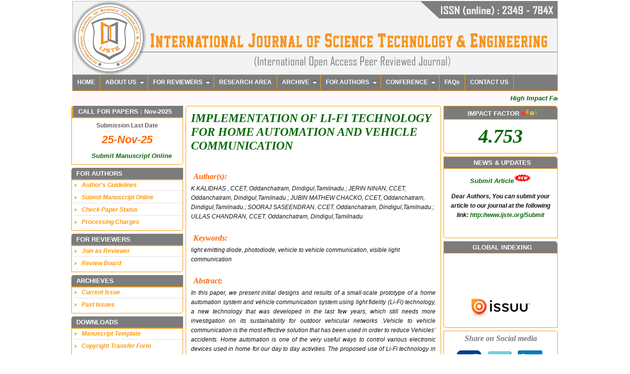

--- FILE ---
content_type: text/html; charset=UTF-8
request_url: https://ijste.org/Article.php?manuscript=IJSTEV2I10069
body_size: 5265
content:


<!DOCTYPE html PUBLIC "-//W3C//DTD XHTML 1.0 Transitional//EN" "http://www.w3.org/TR/xhtml1/DTD/xhtml1-transitional.dtd">
<html xmlns="http://www.w3.org/1999/xhtml"  xml:lang="EN" lang="EN" dir="ltr">
<head>
	<title>IMPLEMENTATION OF LI-FI TECHNOLOGY FOR HOME AUTOMATION AND VEHICLE COMMUNICATION</title>
	<meta http-equiv="Content-Type" content="text/html; charset=utf-8" />
	<meta http-equiv="imagetoolbar" content="no" />
	
	<meta name="citation_title" content="IMPLEMENTATION OF LI-FI TECHNOLOGY FOR HOME AUTOMATION AND VEHICLE COMMUNICATION">
	<meta name="citation_author" content="K.KALIDHAS">
		<meta name="citation_author" content="JERIN NINAN">
		<meta name="citation_author" content="JUBIN MATHEW CHACKO">
		<meta name="citation_author" content="SOORAJ SASEENDRAN">
		<meta name="citation_author" content="ULLAS CHANDRAN">
		<meta name="citation_publication_date" content="2016-05-01">
	<meta name="citation_journal_title" content="International Journal For Science Technology And Engineering">
	<meta name="citation_volume" content="2">
	<meta name="citation_issue" content="10">
	<meta name="citation_firstpage" content="291">
	<meta name="citation_lastpage" content="297">
	<meta name="citation_pdf_url" content="http://www.ijste.org/articles/IJSTEV2I10069.pdf">
	
	
	<link href="css/SiteMain.css" rel="stylesheet" type="text/css" />
	<link href="css/tables.css" rel="stylesheet" type="text/css" />					
    <!-- START - jQuery Reference -->
    <script src="js/jquery-latest.min.js" type="text/javascript">
    </script>
    <script type='text/javascript'>
    //<![CDATA[
        if (typeof jQuery == 'undefined') { document.write('<script type="text/javascript" src="js/jquery-latest.min.js"><\/script>'); }
    //]]>
    </script>
    <!-- END - jQuery Reference -->
    <!-- START - SCROLLING -->
    <script src="js/jquery.carouFredSel.js" type="text/javascript">
    </script>
    <script type="text/javascript">
    //<![CDATA[
        $(function () {
            //	Responsive layout, resizing the items
            $('#indexing').carouFredSel({
                responsive: true,
                width: '100%',
                scroll: { items: 6, fx: 'fade', duration: 1000, pauseOnHover: 'resume' },
                items: { width: 150, visible: 6 }
            });

            //	Scroll-up for News, UpcomingConf
            $('#newsscroller, #upcomingconf').carouFredSel({
                responsive: true,
                direction: 'up',
                scroll: { duration: 1000, pauseOnHover: 'resume' }
            });

        });
    //]]>
    </script>
    <!-- END - SCROLLING -->
    
</head>
<body>
   


<script src="js/js1.js" type="text/javascript"></script>


<script src="js/js2.js" type="text/javascript"></script>
<script src="js/js3.js" type="text/javascript"></script>
    <div id="wrapper">

        <!-- Header -->
        <header>
            <img src="images/logo.png" alt="IJSTE" width="986" height="150" />
            <div id="smoothmenu" class="ddsmoothmenu">
                <ul>
                    <li><a href="home">HOME</a></li>
                    <li><a href="AimScope">ABOUT US</a>
                        <ul>
                            <li><a href="AimScope">Aim &amp; Scope</a></li>
                            <li><a href="Features">Features</a></li>
                            
                        </ul>
                    </li>
                    <li><a href="ReviewBoard">FOR REVIEWERS</a>
						<ul>
							<li><a href="JoinReviewer">JOIN AS REVIEWER</a></li>
							<li><a href="ReviewBoard">REVIEWER BOARD</a></li>
						</ul>
					</li>	
                    <li><a href="ResearchArea">RESEARCH AREA</a></li>
                    
                    <li><a href="PastIssues">ARCHIVE</a>
                        <ul>
                            <li><a href="CurrentIssue">Current Issue</a></li>
                            <li><a href="PastIssues">Past Issues</a></li>
                            
                        </ul>
                    </li>
					<li><a href="Submit">FOR AUTHORS</a>
                        <ul>
                            <li><a href="AuthorsGuidelines">Author's Guidelines</a></li>
                            <li><a href="Submit">Submit Manuscript</a></li>
                            <li><a href="Status">Check Paper Status</a></li>
                            <li><a href="ProcessingCharges">Processing Charges</a></li>
                            <li><a href="Downloads">Downloads</a></li>
                        </ul>
                    </li>
						
					<li><a href="">CONFERENCE</a>
                        <ul>
                            <li><a href="Conferences">Conference</a></li>
                            <li><a href="ConferenceIssues">ConferenceProceedings</a></li>
							
                        </ul>
                    </li>	

				   <li><a href="FAQs">FAQs</a></li>
                    
					
					
                    <li><a href="Contact">CONTACT US</a></li>
                </ul>
                <br style="clear: left" />
            </div>
        </header>
        <div>
              <div class="clrdarkred msgMain">
                <marquee onmouseover="stop()" onmouseout="start()" direction="rtl" scrollamount="3">
                <span><a>High Impact Factor: 4.753</a></span><img src="images/Site/imgNew1.gif"
                    alt="New" width="35" height="15" /></marquee>
            </div>
        </div>
        <!-- Content -->
		
		           
		
        <div>
            <table id="ParentContentMain">
                <tr>
                    <td id="ParentContentLeft">
                        <h4 style="border-left: 4px solid #ff9900;">
                            CALL FOR PAPERS :
                            Nov-2025                        </h4>
                        <div class="boxleft">
                            <table class="tbl" style="font-weight: bold; padding: 3px; line-height: 1.8em; color: #606060;">
                                <tr>
                                    <td width="133px" style="font-style:normal">
                                     <center>Submission Last Date</center>
                                    </td>
									</tr>
									<tr>
									<td style="color: #ff6600;font-size:22px;padding:5px;">
                                        <center>25-Nov-25</center>
                                    </td>
                                </tr>
                                </table>
                            <h5 style="margin: 0 0 5px 40px;">
                                <a href="Submit">Submit Manuscript Online</a></h5>
                        </div>
                        <h4>
                            FOR AUTHORS</h4>
                        <div class="boxleft">
                            <div class="menuvertical">
                                <ul>
                                    <li><a href="AuthorsGuidelines">Author's Guidelines</a></li>
                                    <li><a href="Submit">Submit Manuscript Online</a></li>
                                    <li><a href="Status">Check Paper Status</a></li>
                                    <li><a href="ProcessingCharges">Processing Charges</a></li>
                                    
                                </ul>
                            </div>
                        </div>
                        <h4>
                            FOR REVIEWERS</h4>
                        <div class="boxleft">
                            <div class="menuvertical">
                                <ul>
                                    <li><a href="JoinReviewer">Join as Reviewer</a></li>
									<li><a href="ReviewBoard">Review Board</a></li>
                                </ul>
                            </div>
                        </div>
                        <h4>
                            ARCHIEVES</h4>
                        <div class="boxleft">
                            <div class="menuvertical">
                                <ul>
                                    <li><a href="CurrentIssue">Current Issue</a></li>
                                    <li><a href="PastIssues">Past Issues</a></li>
                                    
                                </ul>
                            </div>
                        </div>
                        <h4>
                            DOWNLOADS</h4>
                        <div class="boxleft">
                            <div class="menuvertical">
                                <ul>
                                    <li><a href="files/ijstesamplepaper.pdf" target="_blank">Manuscript Template</a></li>
                                    <li><a href="files/ijstecopyright.pdf" target="_blank">Copyright
                                        Transfer Form</a></li>
                                </ul>
                            </div>
                        </div>
                       
					   
					   <div class="boxright">
							<center><h3>Open Access</h3></center>
									<center><img class="openaccess" width="1" height="1" />
									</center>
									
									<br />
									<center>
									<img src="images/od_80x15_blue.png" />
									<img src="images/oc_80x15_blue.png" />
									<img src="images/ok_80x15_blue.png" />
									</center>
									<br />
									<center>
									<a href="http://www.copyscape.com/duplicate-content/" target="_blank">
										<img class="copyscape" src="images/Site/imgTrans.png" alt="CopyScape" title="Protected by Copyscape Plagiarism Checker - Do not copy content from this page."
											width="1" height="1" /></a>
											<br />
											
									<a rel="license" href="http://creativecommons.org/licenses/by/3.0/" target="_blank">
										<img class="creativecom" alt="Creative Commons License" style="border-width: 0" src="images/Site/imgTrans.png"
											width="1" height="1" /></a>
									</center>
									<br />
									
					
                </div>
                
 
                        
                    </td>
                    <td id="ParentContentRight">
                        
    <table id="ChildContentMain">
        <tr>
            <td id="ChildContentLeft">
                
    			
				<div id="ChildContent" class="boxmain">
				
				<h1>IMPLEMENTATION OF LI-FI TECHNOLOGY FOR HOME AUTOMATION AND VEHICLE COMMUNICATION</h1>
				
				<br />
				
				<h3 style="color:#ff6600">Author(s):</h3>
				K.KALIDHAS								, CCET, Oddanchatram, Dindigul,Tamilnadu.; JERIN NINAN, CCET, Oddanchatram, Dindigul,Tamilnadu.; JUBIN MATHEW CHACKO, CCET, Oddanchatram, Dindigul,Tamilnadu.; SOORAJ SASEENDRAN, CCET, Oddanchatram, Dindigul,Tamilnadu.; ULLAS CHANDRAN, CCET, Oddanchatram, Dindigul,Tamilnadu.									<br />
									<br />
				
									<h3 style="color:#ff6600">Keywords:</h3>
									light emitting diode, photodiode, vehicle to vehicle communication, visible light communication									<br />
									<br />
				
									<h3 style="color:#ff6600">Abstract:</h3>
									<p>In this paper, we present initial designs and results of a small-scale prototype of a home automation system and vehicle communication system using light fidelity (Li-Fi) technology, a new technology that was developed in the last few years, which still needs more investigation on its sustainability for outdoor vehicular networks .Vehicle to vehicle communication is the most effective solution that has been used in order to reduce Vehicles’ accidents. Home automation is one of the very useful ways to control various electronic devices used in home for our day to day activities. The proposed use of Li-Fi technology  in this paper comprises mainly light-emitting diode (LED) bulbs as means of connectivity by sending data through light spectrum as optical wireless medium for signal propagation. In fact, the usage of LED eliminates the need of complex wireless network and protocols. Several case studies mimicking the vehicle to vehicle communication are explored in this work. Both numerical simulation using Proteous package and experimental results are also presented, which agree quite well.</p>
									<br />
									
				
									<h3 style="color:#ff6600">Other Details:</h3>
														
									<table>
									<tr><td style="width:105px"><b>Manuscript Id </b></td><td style="width:15px;">:</td><td>IJSTEV2I10069<br /></td></tr>
									<tr><td><b>Published in </b></td><td>:</td><td>Volume : 2, Issue : 10<br /></td></tr>
								<tr><td><b>Publication Date</b></td><td>:</td><td> 01/05/2016<br /></td></tr>
								<tr><td><b>Page(s)</b></td><td>:</td><td> 291-297<br /></td></tr>
								
								</table>
								
								<center>
								<a href="http://www.ijste.org/articles/IJSTEV2I10069.pdf" target="_blank" class="button" style="font-size:16px;">Download Article</a>
								</center>
									
				
				</div>
				
					
            </td>
            <td id="ChildContentRight" style="display:initial">
				<div class="boxright">
			<h4 class="right">IMPACT FACTOR <img src="images/Site/new_image.gif" style="vertical-align:bottom"></h4>
				
				<a href="images/certificate.png" target="_blank" style="text-decoration:none"><h1 style="font-size:40px;margin:10px 0 10px 0">4.753</h1></a>
			</div>

                <div class="boxright">
                	<h4 class="right">
                            NEWS &amp; UPDATES</h4>
                	
				    <div id="upcomingconfdiv" style="height:140px;">
                                <div id="upcomingconf">
								
								
										<div><center><h5><a class="ntitle" href="#">Submit Article</a><img src="images/Site/imgNew1.gif"></h5></center><p><center>Dear Authors, You can submit your article to our journal at the following link:
<a href="http://www.ijste.org/index.php?p=Submit">http://www.ijste.org/Submit</a></center></p></div>
										
													
										<div><center><h5><a class="ntitle" href="#">Impact Factor</a><img src="images/Site/imgNew1.gif"></h5></center><p><center>The Impact Factor of our Journal is <b> 4.753 (Year - 2016)<br /> 3.905 (Year - 2015) 2.895(Year -2014)</b><br />
<a href="images/Impact_Factor.jpeg" target="_blank">Click Here</a></center></p></div>
										
													
										<div><center><h5><a class="ntitle" href="#">Submit Payment Online</a><img src="images/Site/imgNew1.gif"></h5></center><p><center>Dear Authors, Now you can submit the payment receipt to our journal online at the following link:
<a href="index.php?p=Payment">index.php?p=Payment</a></center></p></div>
										
													
										<div><center><h5><a class="ntitle" href="#">1</a><img src="images/Site/imgNew1.gif"></h5></center><p><center>1</center></p></div>
										
										
                                </div>
                            </div>

                </div>
				<DIV class="boxright">
				<div class="holder">
        <h4 class="right">GLOBAL INDEXING</h4>
		<marquee direction="up" loop="true" scrollamount="2" onmouseover="this.stop();" onmouseout="this.start();" style="height:150px">
           
           <center> <a href="http://issuu.com/ijste" target="_blank"> <img src="images/l2.jpg"></a><br></center><br><br>
           
           <center> <a href="https://independent.academia.edu/IJSTE" target="_blank"><img src="images/l4.jpg"></a><br></center><br><br>
           <center> <a href="" target="_blank"><img src="images/15.png"></a><br></center><br><br>
           <center> <a href="http://www.researchbib.com/?action=viewMyProfile" target="_blank"><img src="images/16.jpg"></a><br></center><br><br>
           <center> <a href="https://www.scribd.com/IJSTE" target="_blank"><img src="images/17.jpg"></a><br></center><br><br>
		   <center> <a href="" target="_blank"><img src="images/flogo_newjour.jpg"></a><br></center><br><br>
		   <a  style="color:#0E77B0" href="http://www.asciencedirectory.com/">Computer Science Directory</a>. We are listed under <a  style="color:#0E77B0" href="http://www.asciencedirectory.com/Computer_Sciences/Computer_Research_Institutes/28194.html">Computer Research Institutes</a> category
        </marquee>
      </div>
				</DIV>
				
				<!--social media starts here..-->
				
				<div class="boxright">
                    <h3>
                        Share on Social media
                    </h3>

						<center>
							<div style="height:70px;padding-left:20px">
								<a href="http://www.facebook.com/share.php?u=&lt;;url&gt;" target="_blank" style="float:left;padding:6px">
									<img src="images/fb_image.png"/></a>
									
								<a href="https://twitter.com/share" target="_blank" style="float:left;padding:6px">
									<img src="images/twitter_icon.png" /></a>
										
										
								<a href="http://in.linkedin.com/in/ijste" target="_blank" style="float:left;padding:6px">
									<img src="images/linkedin_image_icon.png" /></a>
										
										
								
							</div>
						</center>
                    </div>
				<!--social media ends here..-->
                               
                
                
                
            </td>
        </tr>
    </table>

                    </td>
                </tr>
            </table>
        </div>
        
        <!-- FOOTER -->
        <footer>
            <table class="tbl">
                <tr>
                    <td class="width_auto">
                        <h3>
                            ABOUT US</h3>
                        <ul class="listblue">
                            <li><a href="AimScope">Aim &amp; Scope</a></li>
                            <li><a href="Features">Features</a></li>
                            
                        </ul>
                    </td>
                    <td class="width_auto">
                        <h3>
                            CALL FOR PAPERS</h3>
                        <ul class="listblue">
                            <li><a href="">
                                <span id="lbl2Issue">Submission Last Date :25-Nov-25</span></a></li>
                            	<li><a href="Submit">Submit Manuscript Online</a></li>
                        </ul>
                    </td>
                    <td class="width_auto">
                        <h3>
                            FOR AUTHORS</h3>
                        <ul class="listblue">
                            <li><a href="Submit">Submit Manuscript</a></li>
                            <li><a href="Status">Check Paper Status</a></li>
                            
                        </ul>
                    </td>
                    <td class="width_auto">
                        <h3>
                            ARCHIVE</h3>
                        <ul class="listblue">
                            <li><a href="CurrentIssue">Current Issue</a></li>
                            <li><a href="PastIssues">Past Issues</a></li>
                            
                        </ul>
                    </td>
                    <td class="width_auto">
                        <h3>
                            FOR REVIEWERS</h3>
                        <ul class="listblue">
                            <li><a href="JoinReviewer">Join as Reviewer</a></li>
							<li><a href="ReviewBoard">Review Board</a></li>
                        </ul>
                    </td>
                </tr>
            </table>
        </footer>
        <!-- COPYRIGHT -->
        <div style="background-color: #F9F9F9; padding: 3px; margin: 0 2px; font-weight: bold;
            border: 1px solid #F2F2F2;">
            <a href="home">Home</a> | <a href="PrivacyPolicy">Privacy Policy</a> | <a href="TermsConditions">
                Terms &amp; Conditions</a> | <a href="RefundPolicy">Refund Policy</a> | <a href="Feedback">
                    Feedback</a> | <a href="Contact">Contact Us</a>
        </div>
        <div style="font-weight: bold; margin: 8px 0 20px 0">
            Copyright &copy; 2014 <a href="http://www.ijste.org" target="_blank">ijste.org</a> All rights reserved &nbsp;&nbsp;
            
        </div>
    </div>
    
    <!-- STARTS - MAIN MENU -->
    <script src="js/ddsmoothmenu.js" type="text/javascript">
    </script>
    <script type="text/javascript">
    //<![CDATA[
        ddsmoothmenu.init({
            mainmenuid: "smoothmenu",
            orientation: 'h',
            classname: 'ddsmoothmenu',
            contentsource: "markup"
        })
    //]]>
    </script>
    <!-- ENDS - MAIN MENU -->

<script>
  (function(i,s,o,g,r,a,m){i['GoogleAnalyticsObject']=r;i[r]=i[r]||function(){
  (i[r].q=i[r].q||[]).push(arguments)},i[r].l=1*new Date();a=s.createElement(o),
  m=s.getElementsByTagName(o)[0];a.async=1;a.src=g;m.parentNode.insertBefore(a,m)
  })(window,document,'script','//www.google-analytics.com/analytics.js','ga');

  ga('create', 'UA-52378174-1', 'auto');
  ga('send', 'pageview');

</script>
    
</body>
</html>


--- FILE ---
content_type: text/css
request_url: https://ijste.org/css/SiteMain.css
body_size: 3273
content:
*{margin:0;padding:0;}
body{width:100%;background:#FFF;color:#101010;font:normal normal normal 12px/1.6em "Trebuchet MS", Arial, Helvetica, Sans-serif;font-style:italic;}
#wrapper{width:990px;margin:0 auto;}
header{height:182px;margin:2px;}
#ParentContentMain{width:990px;margin:auto;border-collapse:collapse;}
#ParentContentLeft{width:22%;vertical-align:top;padding:2px 0 0 0;}
#ParentContentRight{width:78%;vertical-align:top;}
#ChildContentMain{width:100%;vertical-align:top;}
#ChildContentLeft{width:80%;vertical-align:top;}
#ChildContentRight{width:20%;vertical-align:top;text-align:center;font-weight:bold;}
#ChildContentRight img{margin:3px 0;}
#ParentContent{margin:2px 3px 2px 3px;padding:5px 10px;height:auto;}
#ChildContent{margin:0 3px 0 3px;padding:5px 10px;height:auto;padding-bottom:30px;}
footer{height:100px;margin:2px;background:#EEEEEE;border:1px solid #E1EFF7;font-style:normal;line-height:1.2em;margin-top:7px;}
h1, h2, h3{font-family:"Times New Roman" , Arial, Verdana, Helvetica, Sans-serif;font-weight:bold;color:#056905;}
h1{margin:5px 0 15px 0;font-size:24px;line-height:1.2em;}
h2{margin:15px 0 5px 0;font-size:18px;}
h3{margin:0 5px 5px 5px;padding:5px 0 1px 0;font-size:16px;color:#7c7c7c;font-family:"Times New Roman", Times, serif;}
h4{padding:2px 3px 2px 10px;color:#FFF;font-size:13px;font-weight:bold;background-color:#7c7c7c;border-bottom:1px solid #ff9900;border-radius:5px 0 0 0;-webkit-border-radius:5px 0 0 0;-moz-border-radius:5px 0 0 0;-ms-border-radius:5px 0 0 0;font-style:normal;}
h5{padding:3px 0;color:#F62217;font-size:13px;font-weight:bold;}
p{margin:5px 0 10px 0;text-align:justify;}
a{color:#056905;text-decoration:none;}
a:hover, a:active, a:focus{color:#FF0000;text-decoration:underline;}
a img{border:none;}
img{border:none;}
.boxmain, .boxleft, .boxright{margin-bottom:6px;background:#FFF;border:1px solid #FF9900;box-shadow:0 0 1px #d2e7f3;-webkit-box-shadow:0 0 1px #d2e7f3;-moz-box-shadow:0 0 1px #d2e7f3;-ms-box-shadow:0 0 1px #d2e7f3;}
.boxmain{border-radius:5px;-webkit-border-radius:5px;-moz-border-radius:5px;-ms-border-radius:5px;}
.boxleft{border-radius:0px 0px 5px 0px;-webkit-border-radius:0px 0px 5px 0px;-moz-border-radius:0px 0px 5px 0px;-ms-border-radius:0px 0px 5px 0px;}
.boxright{border-radius:0 5px 0 5px;-webkit-border-radius:0 5px 0 5px;-moz-border-radius:0 5px 0 5px;-ms-border-radius:0 5px 0 5px;}
.width20{width:20%;vertical-align:top;}
.width50{width:50%;vertical-align:top;}
.clrred{color:#FF0000;}
.clrblue{color:#0000FF;}
.clrdarkred{padding:0 5px;color:#ff6600;font-size:13px;font-weight:bold;}
td.img25{height:60px;width:25%;border:1px solid #F2F2F2;text-align:center;vertical-align:middle;}
.tbl{width:100%;margin:0;padding:0;}
.tblBlue{width:100%;margin:0;padding:0;border:1px solid #F0F0F0;border-collapse:collapse;}
.tblBlue th{padding:5px;background:#D2E9FF;color:#000;text-align:left;font-weight:bold;}
.tblBlue td{padding:8px 5px;border:1px solid #F0F0F0;text-align:left;vertical-align:middle;}
.tblBlue tr:hover td{background:#FFF6F2;}
.imgScroller{width:100%;background:#fff;}
.imgScroller ul{list-style:none;display:block;}
.imgScroller li{height:45px;width:150px;margin:1px;color:#999;text-align:center;background:#FFF;border:1px solid #F4F4F4;display:block;float:left;}
.imgScroller.responsive{margin-left:0;width:auto;}
#upcomingconfdiv{height:184px;overflow:hidden;-webkit-border-radius:3px;-moz-border-radius:3px;-ms-border-radius:3px;}
#upcomingconf div{padding:5px;width:220px;}
#newsscrollerdiv{height:120px;overflow:hidden;-webkit-border-radius:3px;-moz-border-radius:3px;-ms-border-radius:3px;}
#newsscroller div{padding:5px;width:220px;}
#newsscroller div p{margin:0;}
.msgMain{width:988px;margin:1px 0;padding:3px 0;background-color:#FFF8FA;color:orangered;text-align:center;}
.siteVisits{color:#cc0033;margin:0 5px 0 359px;font-weight:bold;}
ul.listblue{margin-bottom:8px;padding:0;list-style-type:none;}
ul.listblue li{margin-left:4px;padding:4px 0 2px 15px;background:url(../images/marker-1.gif) no-repeat 0 9px;line-height:1.5em;}
ul.listblue li a{color:#ff9900;text-decoration:none;}
ul.listblue li a:hover{color:#FF0000;text-decoration:underline;}
input[type="text"], input[type="file"], input[type="password"], textarea, select{border:1px solid #E8E8E8;margin-bottom:18px;line-height:1.8em;}
input[type="text"]:focus, input[type="text"]:hover, input[type="file"]:focus, input[type="file"]:hover, input[type="password"]:focus, input[type="password"]:hover, textarea:focus, textarea:hover, select:focus, select:hover{border:1px solid #FFAD85;}
.btnBlue{padding:3px 8px;font-family:Arial;font-size:14px;font-weight:bold;border:1px solid #52B82B;text-decoration:none;text-align:center;background:-webkit-gradient(linear, left top, left bottom, color-stop(5%, #008000), color-stop(100%, #1DC746));background:-moz-linear-gradient(center top, #008000 5%, #1DC746 100%);background:-ms-linear-gradient(top, #008000 5%, #1DC746 100%);filter:progid:DXImageTransform.Microsoft.gradient(startColorstr='#008000', endColorstr='#1DC746');background-color:#1DC746;color:#fff;display:inline-block;text-shadow:1px 1px 0 #056905;box-shadow:inset 1px 1px 0 0 #63F70F;-webkit-box-shadow:inset 1px 1px 0 0 #1FE937;-moz-box-shadow:inset 1px 1px 0 0 #1FE937;}
.btnBlue:hover{border:1px solid #d02718;background:-webkit-gradient(linear, left top, left bottom, color-stop(5%, #c62d1f), color-stop(100%, #f24537));background:-moz-linear-gradient(center top, #c62d1f 5%, #f24537 100%);background:-ms-linear-gradient(top, #c62d1f 5%, #f24537 100%);filter:progid:DXImageTransform.Microsoft.gradient(startColorstr='#c62d1f', endColorstr='#f24537');background-color:#c62d1f;text-shadow:1px 1px 0 #810e05;box-shadow:inset 1px 1px 0 0 #f5978e;-webkit-box-shadow:inset 1px 1px 0 0 #f5978e;-moz-box-shadow:inset 1px 1px 0 0 #f5978e;cursor:pointer;color:#fff;text-decoration:none;}
.btnBlue:active{position:relative;top:1px;}
.btnGrey{font-size:13px;font-family:Arial;font-weight:bold;-moz-border-radius:8px;-webkit-border-radius:8px;border-radius:8px;border:1px solid #dcdcdc;padding:3px 10px;margin:3px 0;width:130px;text-decoration:none;background:-webkit-gradient(linear, left top, left bottom, color-stop(5%, #f9f9f9), color-stop(100%, #e9e9e9));background:-moz-linear-gradient(center top, #f9f9f9 5%, #e9e9e9 100%);background:-ms-linear-gradient(top, #f9f9f9 5%, #e9e9e9 100%);filter:progid:DXImageTransform.Microsoft.gradient(startColorstr='#f9f9f9', endColorstr='#e9e9e9');background-color:#f9f9f9;color:#1e62d0;display:inline-block;text-shadow:1px 1px 0px #ffffff;-webkit-box-shadow:inset 1px 1px 0px 0px #ffffff;-moz-box-shadow:inset 1px 1px 0px 0px #ffffff;box-shadow:inset 1px 1px 0px 0px #ffffff;}
.btnGrey:hover{background:-webkit-gradient(linear, left top, left bottom, color-stop(5%, #e9e9e9), color-stop(100%, #f9f9f9));background:-moz-linear-gradient(center top, #e9e9e9 5%, #f9f9f9 100%);background:-ms-linear-gradient(top, #e9e9e9 5%, #f9f9f9 100%);filter:progid:DXImageTransform.Microsoft.gradient(startColorstr='#e9e9e9', endColorstr='#f9f9f9');background-color:#e9e9e9;text-decoration:none;}
.btnGrey:active{position:relative;top:1px;}
.info, .success, .warning, .error{width:100%;margin:15px 0;padding:12px 50px;border:1px solid;font:bold 12px verdana;box-shadow:0 0 5px #888;-webkit-box-shadow:0 0 5px #888;-moz-box-shadow:0 0 5px #888;border-radius:15px;-webkit-border-radius:15px;-moz-border-radius:15px;text-shadow:2px 2px 2px #ccc;}
.info{color:#00529B;background:#BDE5F8 url(../images/msgInfo.png) no-repeat 10px center;}
.success{color:#4F8A10;background:#DFF2BF url(../images/msgTick.png) no-repeat 10px center;}
.warning{color:#9F6000;background:#FEEFB3 url(../images/msgWarning.png) no-repeat 10px center;}
.error{color:#D8000C;background:#FFBABA url(../images/msgCross.png) no-repeat 10px center;}
.SubmissionStatus{width:80%;color:Green;font-size:18px;font-weight:bold;padding:10px;}
img.researchgate{background:url(../images/iconIndxing.png) -1px -0px;width:83px;height:48px;}
img.openj{background:url(../images/iconIndxing.png) -85px -0px;width:44px;height:47px;}
img.cabells{background:url(../images/iconIndxing.png) -1px -49px;width:96px;height:43px;}
img.ebsco{background:url(../images/iconIndxing.png) -1px -93px;width:95px;height:40px;}
img.googlescholar{background:url(../images/iconIndxing.png) -1px -134px;width:116px;height:40px;}
img.openresearch{background:url(../images/iconIndxing.png) -1px -175px;width:69px;height:37px;}
img.docstoc{background:url(../images/iconIndxing.png) -1px -213px;width:136px;height:36px;}
img.newjour{background:url(../images/iconIndxing.png) -1px -250px;width:137px;height:34px;}
img.issuu{background:url(../images/iconIndxing.png) -1px -285px;width:113px;height:34px;}
img.scirus{background:url(../images/iconIndxing.png) -1px -320px;width:116px;height:34px;}
img.indxcoper{background:url(../images/iconIndxing.png) -1px -355px;width:127px;height:33px;}
img.base{background:url(../images/iconIndxing.png) -1px -389px;width:125px;height:32px;}
img.scribdindx{background:url(../images/iconIndxing.png) -1px -422px;width:98px;height:30px;}
img.academia{background:url(../images/iconIndxing.png) -1px -453px;width:134px;height:29px;}
img.slideshare{background:url(../images/iconIndxing.png) -1px -483px;width:97px;height:27px;}
img.compscicedir{background:url(../images/iconIndxing.png) -1px -511px;width:116px;height:19px;}
img.impactfactor{background:url(../images/imgMainSite.png) -0px -0px;width:140px;height:140px;}
img.openaccess{background:url(../images/imgMainSite.png) -0px -276px;width:162px;height:65px;}
img.issn{background:url(../images/imgMainSite.png) -0px -341px;width:150px;height:59px;}
img.plagiarism{background:url(../images/imgMainSite.png) -0px -400px;width:60px;height:54px;}
img.sciencecentral{background:url(../images/imgMainSite.png) -0px -454px;width:150px;height:50px;}
img.icvalue{background:url(../images/imgMainSite.png) -0px -140px;width:135px;height:136px;}
img.copyscape{background:url(../images/imgMainSite.png) -0px -574px;width:88px;height:31px;}
img.creativecom{background:url(../images/imgMainSite.png) -60px -400px;width:88px;height:31px;}
img.sharetwitter{background:url(../images/imgMainSite.png) -0px -504px;width:140px;height:35px;}
img.sharefacebook{background:url(../images/imgMainSite.png) -0px -539px;width:140px;height:35px;}
.menuvertical{width:225px;font-weight:bold;}
.menuvertical ul{margin:0 0 3px 0;padding:0;list-style-type:none;}
.menuvertical ul li{padding:0 0 3px 5px;line-height:1.6em;}
.menuvertical ul li a{padding:1px 0 1px 15px;background:url(../images/marker-1.gif) no-repeat center left;border-bottom:1px solid #E0E0E0;color:#ff9900;display:block;text-decoration:none;}
.menuvertical ul li a:hover{color:#056905;background-color:#F9F9FF;}
.menuvertical ul li:last-child a{border:none;}
.ddsmoothmenu{width:100%;height:32px;background:#7c7c7c;border-bottom:1px solid #FF9900;font:bold 12px Arial, Verdana;}
.ddsmoothmenu ul{z-index:100;margin:0;padding:0;list-style-type:none;}
.ddsmoothmenu ul li{position:relative;display:inline;float:left;}
.ddsmoothmenu ul li a{display:block;background:#7c7c7c;color:white;padding:8px 10px;border-right:1px solid #FF9900;color:#2d2b2b;text-decoration:none;}
* html .ddsmoothmenu ul li a{display:inline-block;}
.ddsmoothmenu ul li a:link, .ddsmoothmenu ul li a:visited{color:white;}
.ddsmoothmenu ul li a.selected{background:#ff9900;color:white;}
.ddsmoothmenu ul li a:hover{background:#ff9900;color:white;}
.ddsmoothmenu ul li ul{position:absolute;left:0;display:none;visibility:hidden;}
.ddsmoothmenu ul li ul li{display:list-item;float:none;}
.ddsmoothmenu ul li ul li ul{top:0;}
.ddsmoothmenu ul li ul li a{font:normal 12px Arial, Verdana;width:160px;padding:5px;margin:0;border-top-width:0;border-bottom:1px solid #Ff9900;font-weight:bold;}
.downarrowclass{position:absolute;top:12px;right:7px;}
.rightarrowclass{position:absolute;top:6px;right:5px;}
.ddshadow{position:absolute;left:0;top:0;width:0;height:0;background:silver;}
.toplevelshadow{opacity:0.8;}
.clear
{
clear:both;
display:block;
overflow:hidden;
visibility:hidden;	
width:0;
height:0;
}
h4.right{padding:2px 3px 2px 10px;color:#FFF;font-size:13px;font-weight:bold;background-color:#7c7c7c;border-bottom:1px solid #ff9900;border-radius:0 5px 0 0;-webkit-border-radius:0 5px 0 0;-moz-border-radius:0 5px 0 0;-ms-border-radius:0 5px 0 0;}
.width_auto{vertical-align:top;padding-left:30px;}
b.green_colour{
color:#056905;}

/**table design**/
#box-table-a {
	font-size: 12px;
	margin: 0px;
	text-align: center;
	border-collapse: separate;
	border-bottom:none;
}
#box-table-a th {
	font-size: 13px;
	font-weight: normal;
	padding: 8px;
	background: #EFEFEF;
	border-top: 1px solid #CCC;
	color: #333;
	text-align: center;
}
#box-table-a td {
	padding: 8px;
	background: none; 
	border-top: 1px solid #CCC;
	color: #666;
	border-bottom: none !important;
	vertical-align:initial;
}
#box-table-a tr:hover td {
	background: #FBFBFB;
	color: #333;
}
#box-table-a tr.footer { background: none !important; }
#box-table-a tr.footer:hover td { background: none !important;  }

footer ul.listblue li
{
	line-height:1.2em;
}

--- FILE ---
content_type: application/javascript
request_url: https://ijste.org/js/js1.js
body_size: 3317
content:
function WebForm_PostBackOptions(e,t,n,o,l,r,a){this.eventTarget=e,this.eventArgument=t,this.validation=n,this.validationGroup=o,this.actionUrl=l,this.trackFocus=r,this.clientSubmit=a}function WebForm_DoPostBackWithOptions(e){var t=!0;if(e.validation&&"function"==typeof Page_ClientValidate&&(t=Page_ClientValidate(e.validationGroup)),t&&("undefined"!=typeof e.actionUrl&&null!=e.actionUrl&&e.actionUrl.length>0&&(theForm.action=e.actionUrl),e.trackFocus)){var n=theForm.elements.__LASTFOCUS;if("undefined"!=typeof n&&null!=n)if("undefined"==typeof document.activeElement)n.value=e.eventTarget;else{var o=document.activeElement;"undefined"!=typeof o&&null!=o&&("undefined"!=typeof o.id&&null!=o.id&&o.id.length>0?n.value=o.id:"undefined"!=typeof o.name&&(n.value=o.name))}}e.clientSubmit&&__doPostBack(e.eventTarget,e.eventArgument)}function WebForm_DoCallback(e,t,n,o,l,r){var a=__theFormPostData+"__CALLBACKID="+WebForm_EncodeCallback(e)+"&__CALLBACKPARAM="+WebForm_EncodeCallback(t);theForm.__EVENTVALIDATION&&(a+="&__EVENTVALIDATION="+WebForm_EncodeCallback(theForm.__EVENTVALIDATION.value));var i;try{i=new XMLHttpRequest}catch(c){try{i=new ActiveXObject("Microsoft.XMLHTTP")}catch(c){}}var m=!0;try{m=i&&i.setRequestHeader}catch(c){}var d=new Object;d.eventCallback=n,d.context=o,d.errorCallback=l,d.async=r;var s=WebForm_FillFirstAvailableSlot(__pendingCallbacks,d);if(r||(-1!=__synchronousCallBackIndex&&(__pendingCallbacks[__synchronousCallBackIndex]=null),__synchronousCallBackIndex=s),m){i.onreadystatechange=WebForm_CallbackComplete,d.xmlRequest=i;var u=theForm.action||document.location.pathname,_=u.indexOf("#");if(-1!==_&&(u=u.substr(0,_)),!__nonMSDOMBrowser){var f=u.indexOf("?");if(-1!==f){var b=u.substr(0,f);-1===b.indexOf("%")&&(u=encodeURI(b)+u.substr(f))}else-1===u.indexOf("%")&&(u=encodeURI(u))}return i.open("POST",u,!0),i.setRequestHeader("Content-Type","application/x-www-form-urlencoded; charset=utf-8"),void i.send(a)}d.xmlRequest=new Object;var h="__CALLBACKFRAME"+s,p=document.frames[h];if(!p){p=document.createElement("IFRAME"),p.width="1",p.height="1",p.frameBorder="0",p.id=h,p.name=h,p.style.position="absolute",p.style.top="-100px",p.style.left="-100px";try{callBackFrameUrl&&(p.src=callBackFrameUrl)}catch(c){}document.body.appendChild(p)}var C=window.setInterval(function(){if(p=document.frames[h],p&&p.document){window.clearInterval(C),p.document.write(""),p.document.close(),p.document.write('<html><body><form method="post"><input type="hidden" name="__CALLBACKLOADSCRIPT" value="t"></form></body></html>'),p.document.close(),p.document.forms[0].action=theForm.action;for(var n,o=__theFormPostCollection.length,l=0;o>l;l++)if(n=__theFormPostCollection[l]){var r=p.document.createElement("INPUT");r.type="hidden",r.name=n.name,r.value=n.value,p.document.forms[0].appendChild(r)}var a=p.document.createElement("INPUT");a.type="hidden",a.name="__CALLBACKID",a.value=e,p.document.forms[0].appendChild(a);var i=p.document.createElement("INPUT");if(i.type="hidden",i.name="__CALLBACKPARAM",i.value=t,p.document.forms[0].appendChild(i),theForm.__EVENTVALIDATION){var c=p.document.createElement("INPUT");c.type="hidden",c.name="__EVENTVALIDATION",c.value=theForm.__EVENTVALIDATION.value,p.document.forms[0].appendChild(c)}var m=p.document.createElement("INPUT");m.type="hidden",m.name="__CALLBACKINDEX",m.value=s,p.document.forms[0].appendChild(m),p.document.forms[0].submit()}},10)}function WebForm_CallbackComplete(){for(var e=0;e<__pendingCallbacks.length;e++)if(callbackObject=__pendingCallbacks[e],callbackObject&&callbackObject.xmlRequest&&4==callbackObject.xmlRequest.readyState){__pendingCallbacks[e].async||(__synchronousCallBackIndex=-1),__pendingCallbacks[e]=null;var t="__CALLBACKFRAME"+e,n=document.getElementById(t);n&&n.parentNode.removeChild(n),WebForm_ExecuteCallback(callbackObject)}}function WebForm_ExecuteCallback(e){var t=e.xmlRequest.responseText;if("s"==t.charAt(0))"undefined"!=typeof e.eventCallback&&null!=e.eventCallback&&e.eventCallback(t.substring(1),e.context);else if("e"==t.charAt(0))"undefined"!=typeof e.errorCallback&&null!=e.errorCallback&&e.errorCallback(t.substring(1),e.context);else{var n=t.indexOf("|");if(-1!=n){var o=parseInt(t.substring(0,n));if(!isNaN(o)){var l=t.substring(n+1,n+o+1);if(""!=l){var r=theForm.__EVENTVALIDATION;r||(r=document.createElement("INPUT"),r.type="hidden",r.name="__EVENTVALIDATION",theForm.appendChild(r)),r.value=l}"undefined"!=typeof e.eventCallback&&null!=e.eventCallback&&e.eventCallback(t.substring(n+o+1),e.context)}}}}function WebForm_FillFirstAvailableSlot(e,t){var n;for(n=0;n<e.length&&e[n];n++);return e[n]=t,n}function WebForm_InitCallback(){for(var e,t=theForm.elements,n=t.length,o=0;n>o;o++){e=t[o];var l=e.tagName.toLowerCase();if("input"==l){var r=e.type;(__callbackTextTypes.test(r)||("checkbox"==r||"radio"==r)&&e.checked)&&"__EVENTVALIDATION"!=e.id&&WebForm_InitCallbackAddField(e.name,e.value)}else if("select"==l)for(var a=e.options.length,i=0;a>i;i++){var c=e.options[i];1==c.selected&&WebForm_InitCallbackAddField(e.name,e.value)}else"textarea"==l&&WebForm_InitCallbackAddField(e.name,e.value)}}function WebForm_InitCallbackAddField(e,t){var n=new Object;n.name=e,n.value=t,__theFormPostCollection[__theFormPostCollection.length]=n,__theFormPostData+=WebForm_EncodeCallback(e)+"="+WebForm_EncodeCallback(t)+"&"}function WebForm_EncodeCallback(e){return encodeURIComponent?encodeURIComponent(e):escape(e)}function WebForm_ReEnableControls(){if("undefined"==typeof __enabledControlArray)return!1;for(var e=0,t=0;t<__enabledControlArray.length;t++){var n;n=__nonMSDOMBrowser?document.getElementById(__enabledControlArray[t]):document.all[__enabledControlArray[t]],"undefined"!=typeof n&&null!=n&&1==n.disabled&&(n.disabled=!1,__disabledControlArray[e++]=n)}return setTimeout("WebForm_ReDisableControls()",0),!0}function WebForm_ReDisableControls(){for(var e=0;e<__disabledControlArray.length;e++)__disabledControlArray[e].disabled=!0}function WebForm_SimulateClick(e,t){var n;if(e){if(e.click)e.click();else if(n=document.createEvent("MouseEvents"),n.initMouseEvent("click",!0,!0,window,0,0,0,0,0,!1,!1,!1,!1,0,null),!e.dispatchEvent(n))return!0;return t.cancelBubble=!0,t.stopPropagation&&t.stopPropagation(),!1}return!0}function WebForm_FireDefaultButton(e,t){if(13==e.keyCode){var n=e.srcElement||e.target;if(n&&"input"==n.tagName.toLowerCase()&&("submit"==n.type.toLowerCase()||"button"==n.type.toLowerCase())||"a"==n.tagName.toLowerCase()&&null!=n.href&&""!=n.href||"textarea"==n.tagName.toLowerCase())return!0;var o;if(o=__nonMSDOMBrowser?document.getElementById(t):document.all[t])return WebForm_SimulateClick(o,e)}return!0}function WebForm_GetScrollX(){return __nonMSDOMBrowser?window.pageXOffset:document.documentElement&&document.documentElement.scrollLeft?document.documentElement.scrollLeft:document.body?document.body.scrollLeft:0}function WebForm_GetScrollY(){return __nonMSDOMBrowser?window.pageYOffset:document.documentElement&&document.documentElement.scrollTop?document.documentElement.scrollTop:document.body?document.body.scrollTop:0}function WebForm_SaveScrollPositionSubmit(){return __nonMSDOMBrowser?(theForm.elements.__SCROLLPOSITIONY.value=window.pageYOffset,theForm.elements.__SCROLLPOSITIONX.value=window.pageXOffset):(theForm.__SCROLLPOSITIONX.value=WebForm_GetScrollX(),theForm.__SCROLLPOSITIONY.value=WebForm_GetScrollY()),"undefined"!=typeof this.oldSubmit&&null!=this.oldSubmit?this.oldSubmit():!0}function WebForm_SaveScrollPositionOnSubmit(){return theForm.__SCROLLPOSITIONX.value=WebForm_GetScrollX(),theForm.__SCROLLPOSITIONY.value=WebForm_GetScrollY(),"undefined"!=typeof this.oldOnSubmit&&null!=this.oldOnSubmit?this.oldOnSubmit():!0}function WebForm_RestoreScrollPosition(){return __nonMSDOMBrowser?window.scrollTo(theForm.elements.__SCROLLPOSITIONX.value,theForm.elements.__SCROLLPOSITIONY.value):window.scrollTo(theForm.__SCROLLPOSITIONX.value,theForm.__SCROLLPOSITIONY.value),"undefined"!=typeof theForm.oldOnLoad&&null!=theForm.oldOnLoad?theForm.oldOnLoad():!0}function WebForm_TextBoxKeyHandler(e){if(13==e.keyCode){var t;if(t=__nonMSDOMBrowser?e.target:e.srcElement,"undefined"!=typeof t&&null!=t&&"undefined"!=typeof t.onchange)return t.onchange(),e.cancelBubble=!0,e.stopPropagation&&e.stopPropagation(),!1}return!0}function WebForm_TrimString(e){return e.replace(/^\s+|\s+$/g,"")}function WebForm_AppendToClassName(e,t){var n=" "+WebForm_TrimString(e.className)+" ";t=WebForm_TrimString(t);var o=n.indexOf(" "+t+" ");-1===o&&(e.className=""===e.className?t:e.className+" "+t)}function WebForm_RemoveClassName(e,t){var n=" "+WebForm_TrimString(e.className)+" ";t=WebForm_TrimString(t);var o=n.indexOf(" "+t+" ");o>=0&&(e.className=WebForm_TrimString(n.substring(0,o)+" "+n.substring(o+t.length+1,n.length)))}function WebForm_GetElementById(e){return document.getElementById?document.getElementById(e):document.all?document.all[e]:null}function WebForm_GetElementByTagName(e,t){var n=WebForm_GetElementsByTagName(e,t);return n&&n.length>0?n[0]:null}function WebForm_GetElementsByTagName(e,t){if(e&&t){if(e.getElementsByTagName)return e.getElementsByTagName(t);if(e.all&&e.all.tags)return e.all.tags(t)}return null}function WebForm_GetElementDir(e){return e?e.dir?e.dir:WebForm_GetElementDir(e.parentNode):"ltr"}function WebForm_GetElementPosition(e){var t=new Object;if(t.x=0,t.y=0,t.width=0,t.height=0,e.offsetParent){t.x=e.offsetLeft,t.y=e.offsetTop;for(var n=e.offsetParent;n;){t.x+=n.offsetLeft,t.y+=n.offsetTop;var o=n.tagName.toLowerCase();"table"!=o&&"body"!=o&&"html"!=o&&"div"!=o&&n.clientTop&&n.clientLeft&&(t.x+=n.clientLeft,t.y+=n.clientTop),n=n.offsetParent}}else e.left&&e.top?(t.x=e.left,t.y=e.top):(e.x&&(t.x=e.x),e.y&&(t.y=e.y));return e.offsetWidth&&e.offsetHeight?(t.width=e.offsetWidth,t.height=e.offsetHeight):e.style&&e.style.pixelWidth&&e.style.pixelHeight&&(t.width=e.style.pixelWidth,t.height=e.style.pixelHeight),t}function WebForm_GetParentByTagName(e,t){for(var n=e.parentNode,o=t.toUpperCase();n&&n.tagName.toUpperCase()!=o;)n=n.parentNode?n.parentNode:n.parentElement;return n}function WebForm_SetElementHeight(e,t){e&&e.style&&(e.style.height=t+"px")}function WebForm_SetElementWidth(e,t){e&&e.style&&(e.style.width=t+"px")}function WebForm_SetElementX(e,t){e&&e.style&&(e.style.left=t+"px")}function WebForm_SetElementY(e,t){e&&e.style&&(e.style.top=t+"px")}var __pendingCallbacks=new Array,__synchronousCallBackIndex=-1,__nonMSDOMBrowser=-1==window.navigator.appName.toLowerCase().indexOf("explorer"),__theFormPostData="",__theFormPostCollection=new Array,__callbackTextTypes=/^(text|password|hidden|search|tel|url|email|number|range|color|datetime|date|month|week|time|datetime-local)$/i,__disabledControlArray=new Array;

--- FILE ---
content_type: text/plain
request_url: https://www.google-analytics.com/j/collect?v=1&_v=j102&a=1709412832&t=pageview&_s=1&dl=https%3A%2F%2Fijste.org%2FArticle.php%3Fmanuscript%3DIJSTEV2I10069&ul=en-us%40posix&dt=IMPLEMENTATION%20OF%20LI-FI%20TECHNOLOGY%20FOR%20HOME%20AUTOMATION%20AND%20VEHICLE%20COMMUNICATION&sr=1280x720&vp=1280x720&_u=IEBAAEABAAAAACAAI~&jid=1288073728&gjid=1521505766&cid=885872888.1767324719&tid=UA-52378174-1&_gid=560519616.1767324719&_r=1&_slc=1&z=1608393948
body_size: -449
content:
2,cG-0SLM5R2FYT

--- FILE ---
content_type: application/javascript
request_url: https://ijste.org/js/js2.js
body_size: 25053
content:
function Sys$Enum$parse(e,t){var r,n,i;if(t){if(r=this.__lowerCaseValues,!r){this.__lowerCaseValues=r={};var s=this.prototype;for(var a in s)r[a.toLowerCase()]=s[a]}}else r=this.prototype;if(this.__flags){for(var o=(t?e.toLowerCase():e).split(","),l=0,u=o.length-1;u>=0;u--){var c=o[u].trim();if(n=r[c],"number"!=typeof n)throw Error.argument("value",String.format(Sys.Res.enumInvalidValue,e.split(",")[u].trim(),this.__typeName));l|=n}return l}if(i=t?e.toLowerCase():e,n=r[i.trim()],"number"!=typeof n)throw Error.argument("value",String.format(Sys.Res.enumInvalidValue,e,this.__typeName));return n}function Sys$Enum$toString(e){if("undefined"==typeof e||null===e)return this.__string;var t,r=this.prototype;if(this.__flags&&0!==e){var n=this.__sortedValues;if(!n){n=[];for(t in r)n[n.length]={key:t,value:r[t]};n.sort(function(e,t){return e.value-t.value}),this.__sortedValues=n}var i=[],s=e;for(t=n.length-1;t>=0;t--){var a=n[t],o=a.value;if(0!==o&&(o&e)===o&&(i[i.length]=a.key,s-=o,0===s))break}if(i.length&&0===s)return i.reverse().join(", ")}else for(t in r)if(r[t]===e)return t;return""}function Sys$Component$_setProperties(e,t){var r,n=Object.getType(e),i=n===Object||n===Sys.UI.DomElement,s=Sys.Component.isInstanceOfType(e)&&!e.get_isUpdating();s&&e.beginUpdate();for(var a in t){var o=t[a],l=i?null:e["get_"+a];if(i||"function"!=typeof l){var u=e[a];!o||"object"!=typeof o||i&&!u?e[a]=o:Sys$Component$_setProperties(u,o)}else{var c=e["set_"+a];if("function"==typeof c)c.apply(e,[o]);else if(o instanceof Array){r=l.apply(e);for(var p=0,d=r.length,y=o.length;y>p;p++,d++)r[d]=o[p]}else"object"==typeof o&&Object.getType(o)===Object&&(r=l.apply(e),Sys$Component$_setProperties(r,o))}}s&&e.endUpdate()}function Sys$Component$_setReferences(e,t){for(var r in t){var n=e["set_"+r],i=$find(t[r]);n.apply(e,[i])}}Function.__typeName="Function",Function.__class=!0,Function.createCallback=function(e,t){return function(){var r=arguments.length;if(r>0){for(var n=[],i=0;r>i;i++)n[i]=arguments[i];return n[r]=t,e.apply(this,n)}return e.call(this,t)}},Function.createDelegate=function(e,t){return function(){return t.apply(e,arguments)}},Function.emptyFunction=Function.emptyMethod=function(){},Function.validateParameters=function(e,t,r){return Function._validateParams(e,t,r)},Function._validateParams=function(e,t,r){var n,i=t.length;if(r=r||"undefined"==typeof r,n=Function._validateParameterCount(e,t,r))return n.popStackFrame(),n;for(var s=0,a=e.length;a>s;s++){var o=t[Math.min(s,i-1)],l=o.name;if(o.parameterArray)l+="["+(s-i+1)+"]";else if(!r&&s>=i)break;if(n=Function._validateParameter(e[s],o,l))return n.popStackFrame(),n}return null},Function._validateParameterCount=function(e,t,r){var n,i,s=t.length,a=e.length;if(s>a){var o=s;for(n=0;s>n;n++){var l=t[n];(l.optional||l.parameterArray)&&o--}o>a&&(i=!0)}else if(r&&a>s)for(i=!0,n=0;s>n;n++)if(t[n].parameterArray){i=!1;break}if(i){var u=Error.parameterCount();return u.popStackFrame(),u}return null},Function._validateParameter=function(e,t,r){var n,i=t.type,s=!!t.integer,a=!!t.domElement,o=!!t.mayBeNull;if(n=Function._validateParameterType(e,i,s,a,o,r))return n.popStackFrame(),n;var l=t.elementType,u=!!t.elementMayBeNull;if(i===Array&&"undefined"!=typeof e&&null!==e&&(l||!u))for(var c=!!t.elementInteger,p=!!t.elementDomElement,d=0;d<e.length;d++){var y=e[d];if(n=Function._validateParameterType(y,l,c,p,u,r+"["+d+"]"))return n.popStackFrame(),n}return null},Function._validateParameterType=function(e,t,r,n,i,s){var a,o;if("undefined"==typeof e)return i?null:(a=Error.argumentUndefined(s),a.popStackFrame(),a);if(null===e)return i?null:(a=Error.argumentNull(s),a.popStackFrame(),a);if(t&&t.__enum){if("number"!=typeof e)return a=Error.argumentType(s,Object.getType(e),t),a.popStackFrame(),a;if(e%1===0){var l=t.prototype;if(t.__flags&&0!==e){var u=e;for(o in l){var c=l[o];if(0!==c&&((c&e)===c&&(u-=c),0===u))return null}}else for(o in l)if(l[o]===e)return null}return a=Error.argumentOutOfRange(s,e,String.format(Sys.Res.enumInvalidValue,e,t.getName())),a.popStackFrame(),a}return!n||Sys._isDomElement(e)&&3!==e.nodeType?t&&!Sys._isInstanceOfType(t,e)?(a=Error.argumentType(s,Object.getType(e),t),a.popStackFrame(),a):t===Number&&r&&e%1!==0?(a=Error.argumentOutOfRange(s,e,Sys.Res.argumentInteger),a.popStackFrame(),a):null:(a=Error.argument(s,Sys.Res.argumentDomElement),a.popStackFrame(),a)},Error.__typeName="Error",Error.__class=!0,Error.create=function(e,t){var r=new Error(e);if(r.message=e,t)for(var n in t)r[n]=t[n];return r.popStackFrame(),r},Error.argument=function(e,t){var r="Sys.ArgumentException: "+(t?t:Sys.Res.argument);e&&(r+="\n"+String.format(Sys.Res.paramName,e));var n=Error.create(r,{name:"Sys.ArgumentException",paramName:e});return n.popStackFrame(),n},Error.argumentNull=function(e,t){var r="Sys.ArgumentNullException: "+(t?t:Sys.Res.argumentNull);e&&(r+="\n"+String.format(Sys.Res.paramName,e));var n=Error.create(r,{name:"Sys.ArgumentNullException",paramName:e});return n.popStackFrame(),n},Error.argumentOutOfRange=function(e,t,r){var n="Sys.ArgumentOutOfRangeException: "+(r?r:Sys.Res.argumentOutOfRange);e&&(n+="\n"+String.format(Sys.Res.paramName,e)),"undefined"!=typeof t&&null!==t&&(n+="\n"+String.format(Sys.Res.actualValue,t));var i=Error.create(n,{name:"Sys.ArgumentOutOfRangeException",paramName:e,actualValue:t});return i.popStackFrame(),i},Error.argumentType=function(e,t,r,n){var i="Sys.ArgumentTypeException: ";i+=n?n:t&&r?String.format(Sys.Res.argumentTypeWithTypes,t.getName(),r.getName()):Sys.Res.argumentType,e&&(i+="\n"+String.format(Sys.Res.paramName,e));var s=Error.create(i,{name:"Sys.ArgumentTypeException",paramName:e,actualType:t,expectedType:r});return s.popStackFrame(),s},Error.argumentUndefined=function(e,t){var r="Sys.ArgumentUndefinedException: "+(t?t:Sys.Res.argumentUndefined);e&&(r+="\n"+String.format(Sys.Res.paramName,e));var n=Error.create(r,{name:"Sys.ArgumentUndefinedException",paramName:e});return n.popStackFrame(),n},Error.format=function(e){var t="Sys.FormatException: "+(e?e:Sys.Res.format),r=Error.create(t,{name:"Sys.FormatException"});return r.popStackFrame(),r},Error.invalidOperation=function(e){var t="Sys.InvalidOperationException: "+(e?e:Sys.Res.invalidOperation),r=Error.create(t,{name:"Sys.InvalidOperationException"});return r.popStackFrame(),r},Error.notImplemented=function(e){var t="Sys.NotImplementedException: "+(e?e:Sys.Res.notImplemented),r=Error.create(t,{name:"Sys.NotImplementedException"});return r.popStackFrame(),r},Error.parameterCount=function(e){var t="Sys.ParameterCountException: "+(e?e:Sys.Res.parameterCount),r=Error.create(t,{name:"Sys.ParameterCountException"});return r.popStackFrame(),r},Error.prototype.popStackFrame=function(){if("undefined"!=typeof this.stack&&null!==this.stack&&"undefined"!=typeof this.fileName&&null!==this.fileName&&"undefined"!=typeof this.lineNumber&&null!==this.lineNumber){for(var e=this.stack.split("\n"),t=e[0],r=this.fileName+":"+this.lineNumber;"undefined"!=typeof t&&null!==t&&-1===t.indexOf(r);)e.shift(),t=e[0];var n=e[1];if("undefined"!=typeof n&&null!==n){var i=n.match(/@(.*):(\d+)$/);"undefined"!=typeof i&&null!==i&&(this.fileName=i[1],this.lineNumber=parseInt(i[2]),e.shift(),this.stack=e.join("\n"))}}},Object.__typeName="Object",Object.__class=!0,Object.getType=function(e){var t=e.constructor;return t&&"function"==typeof t&&t.__typeName&&"Object"!==t.__typeName?t:Object},Object.getTypeName=function(e){return Object.getType(e).getName()},String.__typeName="String",String.__class=!0,String.prototype.endsWith=function(e){return this.substr(this.length-e.length)===e},String.prototype.startsWith=function(e){return this.substr(0,e.length)===e},String.prototype.trim=function(){return this.replace(/^\s+|\s+$/g,"")},String.prototype.trimEnd=function(){return this.replace(/\s+$/,"")},String.prototype.trimStart=function(){return this.replace(/^\s+/,"")},String.format=function(){return String._toFormattedString(!1,arguments)},String._toFormattedString=function(e,t){for(var r="",n=t[0],i=0;!0;){var s=n.indexOf("{",i),a=n.indexOf("}",i);if(0>s&&0>a){r+=n.slice(i);break}if(a>0&&(s>a||0>s))r+=n.slice(i,a+1),i=a+2;else if(r+=n.slice(i,s),i=s+1,"{"!==n.charAt(i)){if(0>a)break;var o=n.substring(i,a),l=o.indexOf(":"),u=parseInt(0>l?o:o.substring(0,l),10)+1,c=0>l?"":o.substring(l+1),p=t[u];("undefined"==typeof p||null===p)&&(p=""),r+=p.toFormattedString?p.toFormattedString(c):e&&p.localeFormat?p.localeFormat(c):p.format?p.format(c):p.toString(),i=a+1}else r+="{",i++}return r},Boolean.__typeName="Boolean",Boolean.__class=!0,Boolean.parse=function(e){var t=e.trim().toLowerCase();return"false"===t?!1:"true"===t?!0:void 0},Date.__typeName="Date",Date.__class=!0,Number.__typeName="Number",Number.__class=!0,RegExp.__typeName="RegExp",RegExp.__class=!0,window||(this.window=this),window.Type=Function,Type.prototype.callBaseMethod=function(e,t,r){var n=Sys._getBaseMethod(this,e,t);return r?n.apply(e,r):n.apply(e)},Type.prototype.getBaseMethod=function(e,t){return Sys._getBaseMethod(this,e,t)},Type.prototype.getBaseType=function(){return"undefined"==typeof this.__baseType?null:this.__baseType},Type.prototype.getInterfaces=function(){for(var e=[],t=this;t;){var r=t.__interfaces;if(r)for(var n=0,i=r.length;i>n;n++){var s=r[n];Array.contains(e,s)||(e[e.length]=s)}t=t.__baseType}return e},Type.prototype.getName=function(){return"undefined"==typeof this.__typeName?"":this.__typeName},Type.prototype.implementsInterface=function(e){this.resolveInheritance();var t=e.getName(),r=this.__interfaceCache;if(r){var n=r[t];if("undefined"!=typeof n)return n}else r=this.__interfaceCache={};for(var i=this;i;){var s=i.__interfaces;if(s&&-1!==Array.indexOf(s,e))return r[t]=!0;i=i.__baseType}return r[t]=!1},Type.prototype.inheritsFrom=function(e){this.resolveInheritance();for(var t=this.__baseType;t;){if(t===e)return!0;t=t.__baseType}return!1},Type.prototype.initializeBase=function(e,t){return this.resolveInheritance(),this.__baseType&&(t?this.__baseType.apply(e,t):this.__baseType.apply(e)),e},Type.prototype.isImplementedBy=function(e){if("undefined"==typeof e||null===e)return!1;var t=Object.getType(e);return!(!t.implementsInterface||!t.implementsInterface(this))},Type.prototype.isInstanceOfType=function(e){return Sys._isInstanceOfType(this,e)},Type.prototype.registerClass=function(e,t,r){if(this.prototype.constructor=this,this.__typeName=e,this.__class=!0,t&&(this.__baseType=t,this.__basePrototypePending=!0),Sys.__upperCaseTypes[e.toUpperCase()]=this,r){this.__interfaces=[];for(var n=2,i=arguments.length;i>n;n++){var s=arguments[n];this.__interfaces.push(s)}}return this},Type.prototype.registerInterface=function(e){return Sys.__upperCaseTypes[e.toUpperCase()]=this,this.prototype.constructor=this,this.__typeName=e,this.__interface=!0,this},Type.prototype.resolveInheritance=function(){if(this.__basePrototypePending){var e=this.__baseType;e.resolveInheritance();for(var t in e.prototype){var r=e.prototype[t];this.prototype[t]||(this.prototype[t]=r)}delete this.__basePrototypePending}},Type.getRootNamespaces=function(){return Array.clone(Sys.__rootNamespaces)},Type.isClass=function(e){return"undefined"==typeof e||null===e?!1:!!e.__class},Type.isInterface=function(e){return"undefined"==typeof e||null===e?!1:!!e.__interface},Type.isNamespace=function(e){return"undefined"==typeof e||null===e?!1:!!e.__namespace},Type.parse=function(typeName,ns){var fn;return ns?(fn=Sys.__upperCaseTypes[ns.getName().toUpperCase()+"."+typeName.toUpperCase()],fn||null):typeName?(Type.__htClasses||(Type.__htClasses={}),fn=Type.__htClasses[typeName],fn||(fn=eval(typeName),Type.__htClasses[typeName]=fn),fn):null},Type.registerNamespace=function(e){for(var t=window,r=e.split("."),n=0;n<r.length;n++){var i=r[n],s=t[i];s||(s=t[i]={}),s.__namespace||(0===n&&"Sys"!==e&&(Sys.__rootNamespaces[Sys.__rootNamespaces.length]=s),s.__namespace=!0,s.__typeName=r.slice(0,n+1).join("."),s.getName=function(){return this.__typeName}),t=s}},Type._checkDependency=function(e,t){var r=Type._registerScript._scripts,n=r?!!r[e]:!1;if("undefined"!=typeof t&&!n)throw Error.invalidOperation(String.format(Sys.Res.requiredScriptReferenceNotIncluded,t,e));return n},Type._registerScript=function(e,t){var r=Type._registerScript._scripts;if(r||(Type._registerScript._scripts=r={}),r[e])throw Error.invalidOperation(String.format(Sys.Res.scriptAlreadyLoaded,e));if(r[e]=!0,t)for(var n=0,i=t.length;i>n;n++){var s=t[n];if(!Type._checkDependency(s))throw Error.invalidOperation(String.format(Sys.Res.scriptDependencyNotFound,e,s))}},Type.registerNamespace("Sys"),Sys.__upperCaseTypes={},Sys.__rootNamespaces=[Sys],Sys._isInstanceOfType=function(e,t){if("undefined"==typeof t||null===t)return!1;if(t instanceof e)return!0;var r=Object.getType(t);return!(r!==e)||r.inheritsFrom&&r.inheritsFrom(e)||r.implementsInterface&&r.implementsInterface(e)},Sys._getBaseMethod=function(e,t,r){var n=e.getBaseType();if(n){var i=n.prototype[r];return i instanceof Function?i:null}return null},Sys._isDomElement=function(e){var t=!1;if("number"!=typeof e.nodeType){var r=e.ownerDocument||e.document||e;if(r!=e){var n=r.defaultView||r.parentWindow;t=n!=e}else t="undefined"==typeof r.body}return!t},Array.__typeName="Array",Array.__class=!0,Array.add=Array.enqueue=function(e,t){e[e.length]=t},Array.addRange=function(e,t){e.push.apply(e,t)},Array.clear=function(e){e.length=0},Array.clone=function(e){return 1===e.length?[e[0]]:Array.apply(null,e)},Array.contains=function(e,t){return Sys._indexOf(e,t)>=0},Array.dequeue=function(e){return e.shift()},Array.forEach=function(e,t,r){for(var n=0,i=e.length;i>n;n++){var s=e[n];"undefined"!=typeof s&&t.call(r,s,n,e)}},Array.indexOf=function(e,t,r){return Sys._indexOf(e,t,r)},Array.insert=function(e,t,r){e.splice(t,0,r)},Array.parse=function(value){return value?eval(value):[]},Array.remove=function(e,t){var r=Sys._indexOf(e,t);return r>=0&&e.splice(r,1),r>=0},Array.removeAt=function(e,t){e.splice(t,1)},Sys._indexOf=function(e,t,r){if("undefined"==typeof t)return-1;var n=e.length;if(0!==n){r-=0,isNaN(r)?r=0:(isFinite(r)&&(r-=r%1),0>r&&(r=Math.max(0,n+r)));for(var i=r;n>i;i++)if("undefined"!=typeof e[i]&&e[i]===t)return i}return-1},Type._registerScript._scripts={"MicrosoftAjaxCore.js":!0,"MicrosoftAjaxGlobalization.js":!0,"MicrosoftAjaxSerialization.js":!0,"MicrosoftAjaxComponentModel.js":!0,"MicrosoftAjaxHistory.js":!0,"MicrosoftAjaxNetwork.js":!0,"MicrosoftAjaxWebServices.js":!0},Sys.IDisposable=function(){},Sys.IDisposable.prototype={},Sys.IDisposable.registerInterface("Sys.IDisposable"),Sys.StringBuilder=function(e){this._parts="undefined"!=typeof e&&null!==e&&""!==e?[e.toString()]:[],this._value={},this._len=0},Sys.StringBuilder.prototype={append:function(e){this._parts[this._parts.length]=e},appendLine:function(e){this._parts[this._parts.length]="undefined"==typeof e||null===e||""===e?"\r\n":e+"\r\n"},clear:function(){this._parts=[],this._value={},this._len=0},isEmpty:function(){return 0===this._parts.length?!0:""===this.toString()},toString:function(e){e=e||"";var t=this._parts;this._len!==t.length&&(this._value={},this._len=t.length);var r=this._value;if("undefined"==typeof r[e]){if(""!==e)for(var n=0;n<t.length;)"undefined"==typeof t[n]||""===t[n]||null===t[n]?t.splice(n,1):n++;r[e]=this._parts.join(e)}return r[e]}},Sys.StringBuilder.registerClass("Sys.StringBuilder"),Sys.Browser={},Sys.Browser.InternetExplorer={},Sys.Browser.Firefox={},Sys.Browser.Safari={},Sys.Browser.Opera={},Sys.Browser.agent=null,Sys.Browser.hasDebuggerStatement=!1,Sys.Browser.name=navigator.appName,Sys.Browser.version=parseFloat(navigator.appVersion),Sys.Browser.documentMode=0,navigator.userAgent.indexOf(" MSIE ")>-1?(Sys.Browser.agent=Sys.Browser.InternetExplorer,Sys.Browser.version=parseFloat(navigator.userAgent.match(/MSIE (\d+\.\d+)/)[1]),Sys.Browser.version>=8&&document.documentMode>=7&&(Sys.Browser.documentMode=document.documentMode),Sys.Browser.hasDebuggerStatement=!0):navigator.userAgent.indexOf(" Firefox/")>-1?(Sys.Browser.agent=Sys.Browser.Firefox,Sys.Browser.version=parseFloat(navigator.userAgent.match(/Firefox\/(\d+\.\d+)/)[1]),Sys.Browser.name="Firefox",Sys.Browser.hasDebuggerStatement=!0):navigator.userAgent.indexOf(" AppleWebKit/")>-1?(Sys.Browser.agent=Sys.Browser.Safari,Sys.Browser.version=parseFloat(navigator.userAgent.match(/AppleWebKit\/(\d+(\.\d+)?)/)[1]),Sys.Browser.name="Safari"):navigator.userAgent.indexOf("Opera/")>-1&&(Sys.Browser.agent=Sys.Browser.Opera),Sys.EventArgs=function(){},Sys.EventArgs.registerClass("Sys.EventArgs"),Sys.EventArgs.Empty=new Sys.EventArgs,Sys.CancelEventArgs=function(){Sys.CancelEventArgs.initializeBase(this),this._cancel=!1},Sys.CancelEventArgs.prototype={get_cancel:function(){return this._cancel},set_cancel:function(e){this._cancel=e}},Sys.CancelEventArgs.registerClass("Sys.CancelEventArgs",Sys.EventArgs),Type.registerNamespace("Sys.UI"),Sys._Debug=function(){},Sys._Debug.prototype={_appendConsole:function(e){"undefined"!=typeof Debug&&Debug.writeln&&Debug.writeln(e),window.console&&window.console.log&&window.console.log(e),window.opera&&window.opera.postError(e),window.debugService&&window.debugService.trace(e)},_appendTrace:function(e){var t=document.getElementById("TraceConsole");t&&"TEXTAREA"===t.tagName.toUpperCase()&&(t.value+=e+"\n")},assert:function(e,t,r){e||(t=r&&this.assert.caller?String.format(Sys.Res.assertFailedCaller,t,this.assert.caller):String.format(Sys.Res.assertFailed,t),confirm(String.format(Sys.Res.breakIntoDebugger,t))&&this.fail(t))},clearTrace:function(){var e=document.getElementById("TraceConsole");e&&"TEXTAREA"===e.tagName.toUpperCase()&&(e.value="")},fail:function(message){this._appendConsole(message),Sys.Browser.hasDebuggerStatement&&eval("debugger")},trace:function(e){this._appendConsole(e),this._appendTrace(e)},traceDump:function(e,t){this._traceDump(e,t,!0)},_traceDump:function(e,t,r,n,i){if(t=t?t:"traceDump",n=n?n:"",null===e)return void this.trace(n+t+": null");switch(typeof e){case"undefined":this.trace(n+t+": Undefined");break;case"number":case"string":case"boolean":this.trace(n+t+": "+e);break;default:if(Date.isInstanceOfType(e)||RegExp.isInstanceOfType(e)){this.trace(n+t+": "+e.toString());break}if(i){if(Array.contains(i,e))return void this.trace(n+t+": ...")}else i=[];if(Array.add(i,e),e==window||e===document||window.HTMLElement&&e instanceof HTMLElement||"string"==typeof e.nodeName){var s=e.tagName?e.tagName:"DomElement";e.id&&(s+=" - "+e.id),this.trace(n+t+" {"+s+"}")}else{var a=Object.getTypeName(e);if(this.trace(n+t+("string"==typeof a?" {"+a+"}":"")),""===n||r){n+="    ";var o,l,u,c;if(Array.isInstanceOfType(e))for(l=e.length,o=0;l>o;o++)this._traceDump(e[o],"["+o+"]",r,n,i);else for(u in e)c=e[u],Function.isInstanceOfType(c)||this._traceDump(c,u,r,n,i)}}Array.remove(i,e)}}},Sys._Debug.registerClass("Sys._Debug"),Sys.Debug=new Sys._Debug,Sys.Debug.isDebug=!1,Type.prototype.registerEnum=function(e,t){Sys.__upperCaseTypes[e.toUpperCase()]=this;for(var r in this.prototype)this[r]=this.prototype[r];this.__typeName=e,this.parse=Sys$Enum$parse,this.__string=this.toString(),this.toString=Sys$Enum$toString,this.__flags=t,this.__enum=!0},Type.isEnum=function(e){return"undefined"==typeof e||null===e?!1:!!e.__enum},Type.isFlags=function(e){return"undefined"==typeof e||null===e?!1:!!e.__flags},Sys.CollectionChange=function(e,t,r,n,i){this.action=e,t&&(t instanceof Array||(t=[t])),this.newItems=t||null,"number"!=typeof r&&(r=-1),this.newStartingIndex=r,n&&(n instanceof Array||(n=[n])),this.oldItems=n||null,"number"!=typeof i&&(i=-1),this.oldStartingIndex=i},Sys.CollectionChange.registerClass("Sys.CollectionChange"),Sys.NotifyCollectionChangedAction=function(){throw Error.notImplemented()},Sys.NotifyCollectionChangedAction.prototype={add:0,remove:1,reset:2},Sys.NotifyCollectionChangedAction.registerEnum("Sys.NotifyCollectionChangedAction"),Sys.NotifyCollectionChangedEventArgs=function(e){this._changes=e,Sys.NotifyCollectionChangedEventArgs.initializeBase(this)},Sys.NotifyCollectionChangedEventArgs.prototype={get_changes:function(){return this._changes||[]}},Sys.NotifyCollectionChangedEventArgs.registerClass("Sys.NotifyCollectionChangedEventArgs",Sys.EventArgs),Sys.Observer=function(){},Sys.Observer.registerClass("Sys.Observer"),Sys.Observer.makeObservable=function(e){var t=e instanceof Array,r=Sys.Observer;return e.setValue===r._observeMethods.setValue?e:(r._addMethods(e,r._observeMethods),t&&r._addMethods(e,r._arrayMethods),e)},Sys.Observer._addMethods=function(e,t){for(var r in t)e[r]=t[r]},Sys.Observer._addEventHandler=function(e,t,r){Sys.Observer._getContext(e,!0).events._addHandler(t,r)},Sys.Observer.addEventHandler=function(e,t,r){Sys.Observer._addEventHandler(e,t,r)},Sys.Observer._removeEventHandler=function(e,t,r){Sys.Observer._getContext(e,!0).events._removeHandler(t,r)},Sys.Observer.removeEventHandler=function(e,t,r){Sys.Observer._removeEventHandler(e,t,r)},Sys.Observer.raiseEvent=function(e,t,r){var n=Sys.Observer._getContext(e);if(n){var i=n.events.getHandler(t);i&&i(e,r)}},Sys.Observer.addPropertyChanged=function(e,t){Sys.Observer._addEventHandler(e,"propertyChanged",t)},Sys.Observer.removePropertyChanged=function(e,t){Sys.Observer._removeEventHandler(e,"propertyChanged",t)},Sys.Observer.beginUpdate=function(e){Sys.Observer._getContext(e,!0).updating=!0},Sys.Observer.endUpdate=function(e){var t=Sys.Observer._getContext(e);if(t&&t.updating){t.updating=!1;var r=t.dirty;if(t.dirty=!1,r){if(e instanceof Array){var n=t.changes;t.changes=null,Sys.Observer.raiseCollectionChanged(e,n)}Sys.Observer.raisePropertyChanged(e,"")}}},Sys.Observer.isUpdating=function(e){var t=Sys.Observer._getContext(e);return t?t.updating:!1},Sys.Observer._setValue=function(e,t,r){for(var n,i,s=e,a=t.split("."),o=0,l=a.length-1;l>o;o++){var u=a[o];n=e["get_"+u],e="function"==typeof n?n.call(e):e[u];var c=typeof e;if(null===e||"undefined"===c)throw Error.invalidOperation(String.format(Sys.Res.nullReferenceInPath,t))}var p,d=a[l];if(n=e["get_"+d],i=e["set_"+d],p="function"==typeof n?n.call(e):e[d],"function"==typeof i?i.call(e,r):e[d]=r,p!==r){var y=Sys.Observer._getContext(s);if(y&&y.updating)return void(y.dirty=!0);Sys.Observer.raisePropertyChanged(s,a[0])}},Sys.Observer.setValue=function(e,t,r){Sys.Observer._setValue(e,t,r)},Sys.Observer.raisePropertyChanged=function(e,t){Sys.Observer.raiseEvent(e,"propertyChanged",new Sys.PropertyChangedEventArgs(t))},Sys.Observer.addCollectionChanged=function(e,t){Sys.Observer._addEventHandler(e,"collectionChanged",t)},Sys.Observer.removeCollectionChanged=function(e,t){Sys.Observer._removeEventHandler(e,"collectionChanged",t)},Sys.Observer._collectionChange=function(e,t){var r=Sys.Observer._getContext(e);if(r&&r.updating){r.dirty=!0;var n=r.changes;n?n.push(t):r.changes=n=[t]}else Sys.Observer.raiseCollectionChanged(e,[t]),Sys.Observer.raisePropertyChanged(e,"length")},Sys.Observer.add=function(e,t){var r=new Sys.CollectionChange(Sys.NotifyCollectionChangedAction.add,[t],e.length);Array.add(e,t),Sys.Observer._collectionChange(e,r)},Sys.Observer.addRange=function(e,t){var r=new Sys.CollectionChange(Sys.NotifyCollectionChangedAction.add,t,e.length);Array.addRange(e,t),Sys.Observer._collectionChange(e,r)},Sys.Observer.clear=function(e){var t=Array.clone(e);Array.clear(e),Sys.Observer._collectionChange(e,new Sys.CollectionChange(Sys.NotifyCollectionChangedAction.reset,null,-1,t,0))},Sys.Observer.insert=function(e,t,r){Array.insert(e,t,r),Sys.Observer._collectionChange(e,new Sys.CollectionChange(Sys.NotifyCollectionChangedAction.add,[r],t))},Sys.Observer.remove=function(e,t){var r=Array.indexOf(e,t);return-1!==r?(Array.remove(e,t),Sys.Observer._collectionChange(e,new Sys.CollectionChange(Sys.NotifyCollectionChangedAction.remove,null,-1,[t],r)),!0):!1},Sys.Observer.removeAt=function(e,t){if(t>-1&&t<e.length){var r=e[t];Array.removeAt(e,t),Sys.Observer._collectionChange(e,new Sys.CollectionChange(Sys.NotifyCollectionChangedAction.remove,null,-1,[r],t))}},Sys.Observer.raiseCollectionChanged=function(e,t){Sys.Observer.raiseEvent(e,"collectionChanged",new Sys.NotifyCollectionChangedEventArgs(t))},Sys.Observer._observeMethods={add_propertyChanged:function(e){Sys.Observer._addEventHandler(this,"propertyChanged",e)},remove_propertyChanged:function(e){Sys.Observer._removeEventHandler(this,"propertyChanged",e)},addEventHandler:function(e,t){Sys.Observer._addEventHandler(this,e,t)},removeEventHandler:function(e,t){Sys.Observer._removeEventHandler(this,e,t)},get_isUpdating:function(){return Sys.Observer.isUpdating(this)},beginUpdate:function(){Sys.Observer.beginUpdate(this)},endUpdate:function(){Sys.Observer.endUpdate(this)},setValue:function(e,t){Sys.Observer._setValue(this,e,t)},raiseEvent:function(e,t){Sys.Observer.raiseEvent(this,e,t)},raisePropertyChanged:function(e){Sys.Observer.raiseEvent(this,"propertyChanged",new Sys.PropertyChangedEventArgs(e))}},Sys.Observer._arrayMethods={add_collectionChanged:function(e){Sys.Observer._addEventHandler(this,"collectionChanged",e)},remove_collectionChanged:function(e){Sys.Observer._removeEventHandler(this,"collectionChanged",e)},add:function(e){Sys.Observer.add(this,e)},addRange:function(e){Sys.Observer.addRange(this,e)},clear:function(){Sys.Observer.clear(this)},insert:function(e,t){Sys.Observer.insert(this,e,t)},remove:function(e){return Sys.Observer.remove(this,e)},removeAt:function(e){Sys.Observer.removeAt(this,e)},raiseCollectionChanged:function(e){Sys.Observer.raiseEvent(this,"collectionChanged",new Sys.NotifyCollectionChangedEventArgs(e))}},Sys.Observer._getContext=function(e,t){var r=e._observerContext;return r?r():t?(e._observerContext=Sys.Observer._createContext())():null},Sys.Observer._createContext=function(){var e={events:new Sys.EventHandlerList};return function(){return e}},Date._appendPreOrPostMatch=function(e,t){for(var r=0,n=!1,i=0,s=e.length;s>i;i++){var a=e.charAt(i);switch(a){case"'":n?t.append("'"):r++,n=!1;break;case"\\":n&&t.append("\\"),n=!n;break;default:t.append(a),n=!1}}return r},Date._expandFormat=function(e,t){t||(t="F");var r=t.length;if(1===r)switch(t){case"d":return e.ShortDatePattern;case"D":return e.LongDatePattern;case"t":return e.ShortTimePattern;case"T":return e.LongTimePattern;case"f":return e.LongDatePattern+" "+e.ShortTimePattern;case"F":return e.FullDateTimePattern;case"M":case"m":return e.MonthDayPattern;case"s":return e.SortableDateTimePattern;case"Y":case"y":return e.YearMonthPattern;default:throw Error.format(Sys.Res.formatInvalidString)}else 2===r&&"%"===t.charAt(0)&&(t=t.charAt(1));return t},Date._expandYear=function(e,t){var r=new Date,n=Date._getEra(r);if(100>t){var i=Date._getEraYear(r,e,n);t+=i-i%100,t>e.Calendar.TwoDigitYearMax&&(t-=100)}return t},Date._getEra=function(e,t){if(!t)return 0;for(var r,n=e.getTime(),i=0,s=t.length;s>i;i+=4)if(r=t[i+2],null===r||n>=r)return i;return 0},Date._getEraYear=function(e,t,r,n){var i=e.getFullYear();return!n&&t.eras&&(i-=t.eras[r+3]),i},Date._getParseRegExp=function(e,t){if(e._parseRegExp){if(e._parseRegExp[t])return e._parseRegExp[t]}else e._parseRegExp={};var r=Date._expandFormat(e,t);r=r.replace(/([\^\$\.\*\+\?\|\[\]\(\)\{\}])/g,"\\\\$1");for(var n,i=new Sys.StringBuilder("^"),s=[],a=0,o=0,l=Date._getTokenRegExp();null!==(n=l.exec(r));){var u=r.slice(a,n.index);if(a=l.lastIndex,o+=Date._appendPreOrPostMatch(u,i),o%2!==1){switch(n[0]){case"dddd":case"ddd":case"MMMM":case"MMM":case"gg":case"g":i.append("(\\D+)");break;case"tt":case"t":i.append("(\\D*)");break;case"yyyy":i.append("(\\d{4})");break;case"fff":i.append("(\\d{3})");break;case"ff":i.append("(\\d{2})");break;case"f":i.append("(\\d)");break;case"dd":case"d":case"MM":case"M":case"yy":case"y":case"HH":case"H":case"hh":case"h":case"mm":case"m":case"ss":case"s":i.append("(\\d\\d?)");break;case"zzz":i.append("([+-]?\\d\\d?:\\d{2})");break;case"zz":case"z":i.append("([+-]?\\d\\d?)");break;case"/":i.append("(\\"+e.DateSeparator+")")}Array.add(s,n[0])}else i.append(n[0])}Date._appendPreOrPostMatch(r.slice(a),i),i.append("$");var c=i.toString().replace(/\s+/g,"\\s+"),p={regExp:c,groups:s};return e._parseRegExp[t]=p,p},Date._getTokenRegExp=function(){return/\/|dddd|ddd|dd|d|MMMM|MMM|MM|M|yyyy|yy|y|hh|h|HH|H|mm|m|ss|s|tt|t|fff|ff|f|zzz|zz|z|gg|g/g},Date.parseLocale=function(e){return Date._parse(e,Sys.CultureInfo.CurrentCulture,arguments)},Date.parseInvariant=function(e){return Date._parse(e,Sys.CultureInfo.InvariantCulture,arguments)},Date._parse=function(e,t,r){var n,i,s,a,o,l=!1;for(n=1,i=r.length;i>n;n++)if(a=r[n],a&&(l=!0,s=Date._parseExact(e,a,t)))return s;if(!l)for(o=t._getDateTimeFormats(),n=0,i=o.length;i>n;n++)if(s=Date._parseExact(e,o[n],t))return s;return null},Date._parseExact=function(e,t,r){e=e.trim();var n=r.dateTimeFormat,i=Date._getParseRegExp(n,t),s=new RegExp(i.regExp).exec(e);if(null===s)return null;for(var a,o=i.groups,l=null,u=null,c=null,p=null,d=null,y=0,h=0,m=0,f=0,g=null,_=!1,S=0,v=o.length;v>S;S++){var b=s[S+1];if(b)switch(o[S]){case"dd":case"d":if(p=parseInt(b,10),1>p||p>31)return null;break;case"MMMM":if(c=r._getMonthIndex(b),0>c||c>11)return null;break;case"MMM":if(c=r._getAbbrMonthIndex(b),0>c||c>11)return null;break;case"M":case"MM":if(c=parseInt(b,10)-1,0>c||c>11)return null;break;case"y":case"yy":if(u=Date._expandYear(n,parseInt(b,10)),0>u||u>9999)return null;break;case"yyyy":if(u=parseInt(b,10),0>u||u>9999)return null;break;case"h":case"hh":if(y=parseInt(b,10),12===y&&(y=0),0>y||y>11)return null;break;case"H":case"HH":if(y=parseInt(b,10),0>y||y>23)return null;break;case"m":case"mm":if(h=parseInt(b,10),0>h||h>59)return null;break;case"s":case"ss":if(m=parseInt(b,10),0>m||m>59)return null;break;case"tt":case"t":var E=b.toUpperCase();if(_=E===n.PMDesignator.toUpperCase(),!_&&E!==n.AMDesignator.toUpperCase())return null;break;case"f":if(f=100*parseInt(b,10),0>f||f>999)return null;break;case"ff":if(f=10*parseInt(b,10),0>f||f>999)return null;break;case"fff":if(f=parseInt(b,10),0>f||f>999)return null;break;case"dddd":if(d=r._getDayIndex(b),0>d||d>6)return null;break;case"ddd":if(d=r._getAbbrDayIndex(b),0>d||d>6)return null;break;case"zzz":var C=b.split(/:/);if(2!==C.length)return null;if(a=parseInt(C[0],10),-12>a||a>13)return null;var D=parseInt(C[1],10);if(0>D||D>59)return null;g=60*a+(b.startsWith("-")?-D:D);break;case"z":case"zz":if(a=parseInt(b,10),-12>a||a>13)return null;g=60*a;break;case"g":case"gg":var I=b;if(!I||!n.eras)return null;I=I.toLowerCase().trim();for(var w=0,N=n.eras.length;N>w;w+=4)if(I===n.eras[w+1].toLowerCase()){l=w;break}if(null===l)return null}}var M,T=new Date,A=n.Calendar.convert;if(M=A?A.fromGregorian(T)[0]:T.getFullYear(),null===u?u=M:n.eras&&(u+=n.eras[(l||0)+3]),null===c&&(c=0),null===p&&(p=1),A){if(T=A.toGregorian(u,c,p),null===T)return null}else{if(T.setFullYear(u,c,p),T.getDate()!==p)return null;if(null!==d&&T.getDay()!==d)return null}if(_&&12>y&&(y+=12),T.setHours(y,h,m,f),null!==g){var x=T.getMinutes()-(g+T.getTimezoneOffset());T.setHours(T.getHours()+parseInt(x/60,10),x%60)}return T},Date.prototype.format=function(e){return this._toFormattedString(e,Sys.CultureInfo.InvariantCulture)},Date.prototype.localeFormat=function(e){return this._toFormattedString(e,Sys.CultureInfo.CurrentCulture)},Date.prototype._toFormattedString=function(e,t){function r(e){return 10>e?"0"+e:e.toString()}function n(e){return 10>e?"00"+e:100>e?"0"+e:e.toString()}function i(e){return 10>e?"000"+e:100>e?"00"+e:1e3>e?"0"+e:e.toString()}function s(){return h||m?h:(h=_.test(e),m=!0,h)}function a(e,t){if(f)return f[t];switch(t){case 0:return e.getFullYear();case 1:return e.getMonth();case 2:return e.getDate()}}var o=t.dateTimeFormat,l=o.Calendar.convert;if(!e||!e.length||"i"===e){if(t&&t.name.length){if(l)return this._toFormattedString(o.FullDateTimePattern,t);var u=new Date(this.getTime()),c=Date._getEra(this,o.eras);return u.setFullYear(Date._getEraYear(this,o,c)),u.toLocaleString()}return this.toString()}var p=o.eras,d="s"===e;e=Date._expandFormat(o,e);var y,h,m,f,g=new Sys.StringBuilder,_=/([^d]|^)(d|dd)([^d]|$)/g,S=0,v=Date._getTokenRegExp();
for(!d&&l&&(f=l.fromGregorian(this));!0;){var b=v.lastIndex,E=v.exec(e),C=e.slice(b,E?E.index:e.length);if(S+=Date._appendPreOrPostMatch(C,g),!E)break;if(S%2!==1)switch(E[0]){case"dddd":g.append(o.DayNames[this.getDay()]);break;case"ddd":g.append(o.AbbreviatedDayNames[this.getDay()]);break;case"dd":h=!0,g.append(r(a(this,2)));break;case"d":h=!0,g.append(a(this,2));break;case"MMMM":g.append(o.MonthGenitiveNames&&s()?o.MonthGenitiveNames[a(this,1)]:o.MonthNames[a(this,1)]);break;case"MMM":g.append(o.AbbreviatedMonthGenitiveNames&&s()?o.AbbreviatedMonthGenitiveNames[a(this,1)]:o.AbbreviatedMonthNames[a(this,1)]);break;case"MM":g.append(r(a(this,1)+1));break;case"M":g.append(a(this,1)+1);break;case"yyyy":g.append(i(f?f[0]:Date._getEraYear(this,o,Date._getEra(this,p),d)));break;case"yy":g.append(r((f?f[0]:Date._getEraYear(this,o,Date._getEra(this,p),d))%100));break;case"y":g.append((f?f[0]:Date._getEraYear(this,o,Date._getEra(this,p),d))%100);break;case"hh":y=this.getHours()%12,0===y&&(y=12),g.append(r(y));break;case"h":y=this.getHours()%12,0===y&&(y=12),g.append(y);break;case"HH":g.append(r(this.getHours()));break;case"H":g.append(this.getHours());break;case"mm":g.append(r(this.getMinutes()));break;case"m":g.append(this.getMinutes());break;case"ss":g.append(r(this.getSeconds()));break;case"s":g.append(this.getSeconds());break;case"tt":g.append(this.getHours()<12?o.AMDesignator:o.PMDesignator);break;case"t":g.append((this.getHours()<12?o.AMDesignator:o.PMDesignator).charAt(0));break;case"f":g.append(n(this.getMilliseconds()).charAt(0));break;case"ff":g.append(n(this.getMilliseconds()).substr(0,2));break;case"fff":g.append(n(this.getMilliseconds()));break;case"z":y=this.getTimezoneOffset()/60,g.append((0>=y?"+":"-")+Math.floor(Math.abs(y)));break;case"zz":y=this.getTimezoneOffset()/60,g.append((0>=y?"+":"-")+r(Math.floor(Math.abs(y))));break;case"zzz":y=this.getTimezoneOffset()/60,g.append((0>=y?"+":"-")+r(Math.floor(Math.abs(y)))+":"+r(Math.abs(this.getTimezoneOffset()%60)));break;case"g":case"gg":o.eras&&g.append(o.eras[Date._getEra(this,p)+1]);break;case"/":g.append(o.DateSeparator)}else g.append(E[0])}return g.toString()},String.localeFormat=function(){return String._toFormattedString(!0,arguments)},Number.parseLocale=function(e){return Number._parse(e,Sys.CultureInfo.CurrentCulture)},Number.parseInvariant=function(e){return Number._parse(e,Sys.CultureInfo.InvariantCulture)},Number._parse=function(e,t){if(e=e.trim(),e.match(/^[+-]?infinity$/i))return parseFloat(e);if(e.match(/^0x[a-f0-9]+$/i))return parseInt(e);var r=t.numberFormat,n=Number._parseNumberNegativePattern(e,r,r.NumberNegativePattern),i=n[0],s=n[1];""===i&&1!==r.NumberNegativePattern&&(n=Number._parseNumberNegativePattern(e,r,1),i=n[0],s=n[1]),""===i&&(i="+");var a,o,l=s.indexOf("e");0>l&&(l=s.indexOf("E")),0>l?(o=s,a=null):(o=s.substr(0,l),a=s.substr(l+1));var u,c,p=o.indexOf(r.NumberDecimalSeparator);0>p?(u=o,c=null):(u=o.substr(0,p),c=o.substr(p+r.NumberDecimalSeparator.length)),u=u.split(r.NumberGroupSeparator).join("");var d=r.NumberGroupSeparator.replace(/\u00A0/g," ");r.NumberGroupSeparator!==d&&(u=u.split(d).join(""));var y=i+u;if(null!==c&&(y+="."+c),null!==a){var h=Number._parseNumberNegativePattern(a,r,1);""===h[0]&&(h[0]="+"),y+="e"+h[0]+h[1]}return y.match(/^[+-]?\d*\.?\d*(e[+-]?\d+)?$/)?parseFloat(y):Number.NaN},Number._parseNumberNegativePattern=function(e,t,r){var n=t.NegativeSign,i=t.PositiveSign;switch(r){case 4:n=" "+n,i=" "+i;case 3:if(e.endsWith(n))return["-",e.substr(0,e.length-n.length)];if(e.endsWith(i))return["+",e.substr(0,e.length-i.length)];break;case 2:n+=" ",i+=" ";case 1:if(e.startsWith(n))return["-",e.substr(n.length)];if(e.startsWith(i))return["+",e.substr(i.length)];break;case 0:if(e.startsWith("(")&&e.endsWith(")"))return["-",e.substr(1,e.length-2)]}return["",e]},Number.prototype.format=function(e){return this._toFormattedString(e,Sys.CultureInfo.InvariantCulture)},Number.prototype.localeFormat=function(e){return this._toFormattedString(e,Sys.CultureInfo.CurrentCulture)},Number.prototype._toFormattedString=function(e,t){function r(e,t,r){for(var n=e.length;t>n;n++)e=r?"0"+e:e+"0";return e}function n(e,t,n,i,s){var a=n[0],o=1,l=Math.pow(10,t),u=Math.round(e*l)/l;isFinite(u)||(u=e),e=u;var c,p=e.toString(),d="",y=p.split(/e/i);p=y[0],c=y.length>1?parseInt(y[1]):0,y=p.split("."),p=y[0],d=y.length>1?y[1]:"";c>0?(d=r(d,c,!1),p+=d.slice(0,c),d=d.substr(c)):0>c&&(c=-c,p=r(p,c+1,!0),d=p.slice(-c,p.length)+d,p=p.slice(0,-c)),t>0?(d=d.length>t?d.slice(0,t):r(d,t,!1),d=s+d):d="";for(var h=p.length-1,m="";h>=0;){if(0===a||a>h)return m.length>0?p.slice(0,h+1)+i+m+d:p.slice(0,h+1)+d;m=m.length>0?p.slice(h-a+1,h+1)+i+m:p.slice(h-a+1,h+1),h-=a,o<n.length&&(a=n[o],o++)}return p.slice(0,h+1)+i+m+d}if(!e||0===e.length||"i"===e)return t&&t.name.length>0?this.toLocaleString():this.toString();var i=["n %","n%","%n"],s=["-n %","-n%","-%n"],a=["(n)","-n","- n","n-","n -"],o=["$n","n$","$ n","n $"],l=["($n)","-$n","$-n","$n-","(n$)","-n$","n-$","n$-","-n $","-$ n","n $-","$ n-","$ -n","n- $","($ n)","(n $)"],u=t.numberFormat,c=Math.abs(this);e||(e="D");var p=-1;e.length>1&&(p=parseInt(e.slice(1),10));var d;switch(e.charAt(0)){case"d":case"D":d="n",-1!==p&&(c=r(""+c,p,!0)),0>this&&(c=-c);break;case"c":case"C":d=0>this?l[u.CurrencyNegativePattern]:o[u.CurrencyPositivePattern],-1===p&&(p=u.CurrencyDecimalDigits),c=n(Math.abs(this),p,u.CurrencyGroupSizes,u.CurrencyGroupSeparator,u.CurrencyDecimalSeparator);break;case"n":case"N":d=0>this?a[u.NumberNegativePattern]:"n",-1===p&&(p=u.NumberDecimalDigits),c=n(Math.abs(this),p,u.NumberGroupSizes,u.NumberGroupSeparator,u.NumberDecimalSeparator);break;case"p":case"P":d=0>this?s[u.PercentNegativePattern]:i[u.PercentPositivePattern],-1===p&&(p=u.PercentDecimalDigits),c=n(100*Math.abs(this),p,u.PercentGroupSizes,u.PercentGroupSeparator,u.PercentDecimalSeparator);break;default:throw Error.format(Sys.Res.formatBadFormatSpecifier)}for(var y=/n|\$|-|%/g,h="";!0;){var m=y.lastIndex,f=y.exec(d);if(h+=d.slice(m,f?f.index:d.length),!f)break;switch(f[0]){case"n":h+=c;break;case"$":h+=u.CurrencySymbol;break;case"-":/[1-9]/.test(c)&&(h+=u.NegativeSign);break;case"%":h+=u.PercentSymbol}}return h},Sys.CultureInfo=function(e,t,r){this.name=e,this.numberFormat=t,this.dateTimeFormat=r},Sys.CultureInfo.prototype={_getDateTimeFormats:function(){if(!this._dateTimeFormats){var e=this.dateTimeFormat;this._dateTimeFormats=[e.MonthDayPattern,e.YearMonthPattern,e.ShortDatePattern,e.ShortTimePattern,e.LongDatePattern,e.LongTimePattern,e.FullDateTimePattern,e.RFC1123Pattern,e.SortableDateTimePattern,e.UniversalSortableDateTimePattern]}return this._dateTimeFormats},_getIndex:function(e,t,r){var n=this._toUpper(e),i=Array.indexOf(t,n);return-1===i&&(i=Array.indexOf(r,n)),i},_getMonthIndex:function(e){return this._upperMonths||(this._upperMonths=this._toUpperArray(this.dateTimeFormat.MonthNames),this._upperMonthsGenitive=this._toUpperArray(this.dateTimeFormat.MonthGenitiveNames)),this._getIndex(e,this._upperMonths,this._upperMonthsGenitive)},_getAbbrMonthIndex:function(e){return this._upperAbbrMonths||(this._upperAbbrMonths=this._toUpperArray(this.dateTimeFormat.AbbreviatedMonthNames),this._upperAbbrMonthsGenitive=this._toUpperArray(this.dateTimeFormat.AbbreviatedMonthGenitiveNames)),this._getIndex(e,this._upperAbbrMonths,this._upperAbbrMonthsGenitive)},_getDayIndex:function(e){return this._upperDays||(this._upperDays=this._toUpperArray(this.dateTimeFormat.DayNames)),Array.indexOf(this._upperDays,this._toUpper(e))},_getAbbrDayIndex:function(e){return this._upperAbbrDays||(this._upperAbbrDays=this._toUpperArray(this.dateTimeFormat.AbbreviatedDayNames)),Array.indexOf(this._upperAbbrDays,this._toUpper(e))},_toUpperArray:function(e){for(var t=[],r=0,n=e.length;n>r;r++)t[r]=this._toUpper(e[r]);return t},_toUpper:function(e){return e.split(" ").join(" ").toUpperCase()}},Sys.CultureInfo.registerClass("Sys.CultureInfo"),Sys.CultureInfo._parse=function(e){var t=e.dateTimeFormat;return t&&!t.eras&&(t.eras=e.eras),new Sys.CultureInfo(e.name,e.numberFormat,t)},Sys.CultureInfo.InvariantCulture=Sys.CultureInfo._parse({name:"",numberFormat:{CurrencyDecimalDigits:2,CurrencyDecimalSeparator:".",IsReadOnly:!0,CurrencyGroupSizes:[3],NumberGroupSizes:[3],PercentGroupSizes:[3],CurrencyGroupSeparator:",",CurrencySymbol:"¤",NaNSymbol:"NaN",CurrencyNegativePattern:0,NumberNegativePattern:1,PercentPositivePattern:0,PercentNegativePattern:0,NegativeInfinitySymbol:"-Infinity",NegativeSign:"-",NumberDecimalDigits:2,NumberDecimalSeparator:".",NumberGroupSeparator:",",CurrencyPositivePattern:0,PositiveInfinitySymbol:"Infinity",PositiveSign:"+",PercentDecimalDigits:2,PercentDecimalSeparator:".",PercentGroupSeparator:",",PercentSymbol:"%",PerMilleSymbol:"‰",NativeDigits:["0","1","2","3","4","5","6","7","8","9"],DigitSubstitution:1},dateTimeFormat:{AMDesignator:"AM",Calendar:{MinSupportedDateTime:"@-62135568000000@",MaxSupportedDateTime:"@253402300799999@",AlgorithmType:1,CalendarType:1,Eras:[1],TwoDigitYearMax:2029,IsReadOnly:!0},DateSeparator:"/",FirstDayOfWeek:0,CalendarWeekRule:0,FullDateTimePattern:"dddd, dd MMMM yyyy HH:mm:ss",LongDatePattern:"dddd, dd MMMM yyyy",LongTimePattern:"HH:mm:ss",MonthDayPattern:"MMMM dd",PMDesignator:"PM",RFC1123Pattern:"ddd, dd MMM yyyy HH':'mm':'ss 'GMT'",ShortDatePattern:"MM/dd/yyyy",ShortTimePattern:"HH:mm",SortableDateTimePattern:"yyyy'-'MM'-'dd'T'HH':'mm':'ss",TimeSeparator:":",UniversalSortableDateTimePattern:"yyyy'-'MM'-'dd HH':'mm':'ss'Z'",YearMonthPattern:"yyyy MMMM",AbbreviatedDayNames:["Sun","Mon","Tue","Wed","Thu","Fri","Sat"],ShortestDayNames:["Su","Mo","Tu","We","Th","Fr","Sa"],DayNames:["Sunday","Monday","Tuesday","Wednesday","Thursday","Friday","Saturday"],AbbreviatedMonthNames:["Jan","Feb","Mar","Apr","May","Jun","Jul","Aug","Sep","Oct","Nov","Dec",""],MonthNames:["January","February","March","April","May","June","July","August","September","October","November","December",""],IsReadOnly:!0,NativeCalendarName:"Gregorian Calendar",AbbreviatedMonthGenitiveNames:["Jan","Feb","Mar","Apr","May","Jun","Jul","Aug","Sep","Oct","Nov","Dec",""],MonthGenitiveNames:["January","February","March","April","May","June","July","August","September","October","November","December",""]},eras:[1,"A.D.",null,0]}),"object"==typeof __cultureInfo?(Sys.CultureInfo.CurrentCulture=Sys.CultureInfo._parse(__cultureInfo),delete __cultureInfo):Sys.CultureInfo.CurrentCulture=Sys.CultureInfo._parse({name:"en-US",numberFormat:{CurrencyDecimalDigits:2,CurrencyDecimalSeparator:".",IsReadOnly:!1,CurrencyGroupSizes:[3],NumberGroupSizes:[3],PercentGroupSizes:[3],CurrencyGroupSeparator:",",CurrencySymbol:"$",NaNSymbol:"NaN",CurrencyNegativePattern:0,NumberNegativePattern:1,PercentPositivePattern:0,PercentNegativePattern:0,NegativeInfinitySymbol:"-Infinity",NegativeSign:"-",NumberDecimalDigits:2,NumberDecimalSeparator:".",NumberGroupSeparator:",",CurrencyPositivePattern:0,PositiveInfinitySymbol:"Infinity",PositiveSign:"+",PercentDecimalDigits:2,PercentDecimalSeparator:".",PercentGroupSeparator:",",PercentSymbol:"%",PerMilleSymbol:"‰",NativeDigits:["0","1","2","3","4","5","6","7","8","9"],DigitSubstitution:1},dateTimeFormat:{AMDesignator:"AM",Calendar:{MinSupportedDateTime:"@-62135568000000@",MaxSupportedDateTime:"@253402300799999@",AlgorithmType:1,CalendarType:1,Eras:[1],TwoDigitYearMax:2029,IsReadOnly:!1},DateSeparator:"/",FirstDayOfWeek:0,CalendarWeekRule:0,FullDateTimePattern:"dddd, MMMM dd, yyyy h:mm:ss tt",LongDatePattern:"dddd, MMMM dd, yyyy",LongTimePattern:"h:mm:ss tt",MonthDayPattern:"MMMM dd",PMDesignator:"PM",RFC1123Pattern:"ddd, dd MMM yyyy HH':'mm':'ss 'GMT'",ShortDatePattern:"M/d/yyyy",ShortTimePattern:"h:mm tt",SortableDateTimePattern:"yyyy'-'MM'-'dd'T'HH':'mm':'ss",TimeSeparator:":",UniversalSortableDateTimePattern:"yyyy'-'MM'-'dd HH':'mm':'ss'Z'",YearMonthPattern:"MMMM, yyyy",AbbreviatedDayNames:["Sun","Mon","Tue","Wed","Thu","Fri","Sat"],ShortestDayNames:["Su","Mo","Tu","We","Th","Fr","Sa"],DayNames:["Sunday","Monday","Tuesday","Wednesday","Thursday","Friday","Saturday"],AbbreviatedMonthNames:["Jan","Feb","Mar","Apr","May","Jun","Jul","Aug","Sep","Oct","Nov","Dec",""],MonthNames:["January","February","March","April","May","June","July","August","September","October","November","December",""],IsReadOnly:!1,NativeCalendarName:"Gregorian Calendar",AbbreviatedMonthGenitiveNames:["Jan","Feb","Mar","Apr","May","Jun","Jul","Aug","Sep","Oct","Nov","Dec",""],MonthGenitiveNames:["January","February","March","April","May","June","July","August","September","October","November","December",""]},eras:[1,"A.D.",null,0]}),Type.registerNamespace("Sys.Serialization"),Sys.Serialization.JavaScriptSerializer=function(){},Sys.Serialization.JavaScriptSerializer.registerClass("Sys.Serialization.JavaScriptSerializer"),Sys.Serialization.JavaScriptSerializer._charsToEscapeRegExs=[],Sys.Serialization.JavaScriptSerializer._charsToEscape=[],Sys.Serialization.JavaScriptSerializer._dateRegEx=new RegExp('(^|[^\\\\])\\"\\\\/Date\\((-?[0-9]+)(?:[a-zA-Z]|(?:\\+|-)[0-9]{4})?\\)\\\\/\\"',"g"),Sys.Serialization.JavaScriptSerializer._escapeChars={},Sys.Serialization.JavaScriptSerializer._escapeRegEx=new RegExp('["\\\\\\x00-\\x1F]',"i"),Sys.Serialization.JavaScriptSerializer._escapeRegExGlobal=new RegExp('["\\\\\\x00-\\x1F]',"g"),Sys.Serialization.JavaScriptSerializer._jsonRegEx=new RegExp("[^,:{}\\[\\]0-9.\\-+Eaeflnr-u \\n\\r\\t]","g"),Sys.Serialization.JavaScriptSerializer._jsonStringRegEx=new RegExp('"(\\\\.|[^"\\\\])*"',"g"),Sys.Serialization.JavaScriptSerializer._serverTypeFieldName="__type",Sys.Serialization.JavaScriptSerializer._init=function(){var e=["\\u0000","\\u0001","\\u0002","\\u0003","\\u0004","\\u0005","\\u0006","\\u0007","\\b","\\t","\\n","\\u000b","\\f","\\r","\\u000e","\\u000f","\\u0010","\\u0011","\\u0012","\\u0013","\\u0014","\\u0015","\\u0016","\\u0017","\\u0018","\\u0019","\\u001a","\\u001b","\\u001c","\\u001d","\\u001e","\\u001f"];Sys.Serialization.JavaScriptSerializer._charsToEscape[0]="\\",Sys.Serialization.JavaScriptSerializer._charsToEscapeRegExs["\\"]=new RegExp("\\\\","g"),Sys.Serialization.JavaScriptSerializer._escapeChars["\\"]="\\\\",Sys.Serialization.JavaScriptSerializer._charsToEscape[1]='"',Sys.Serialization.JavaScriptSerializer._charsToEscapeRegExs['"']=new RegExp('"',"g"),Sys.Serialization.JavaScriptSerializer._escapeChars['"']='\\"';for(var t=0;32>t;t++){var r=String.fromCharCode(t);Sys.Serialization.JavaScriptSerializer._charsToEscape[t+2]=r,Sys.Serialization.JavaScriptSerializer._charsToEscapeRegExs[r]=new RegExp(r,"g"),Sys.Serialization.JavaScriptSerializer._escapeChars[r]=e[t]}},Sys.Serialization.JavaScriptSerializer._serializeBooleanWithBuilder=function(e,t){t.append(e.toString())},Sys.Serialization.JavaScriptSerializer._serializeNumberWithBuilder=function(e,t){if(!isFinite(e))throw Error.invalidOperation(Sys.Res.cannotSerializeNonFiniteNumbers);t.append(String(e))},Sys.Serialization.JavaScriptSerializer._serializeStringWithBuilder=function(e,t){if(t.append('"'),Sys.Serialization.JavaScriptSerializer._escapeRegEx.test(e))if(0===Sys.Serialization.JavaScriptSerializer._charsToEscape.length&&Sys.Serialization.JavaScriptSerializer._init(),e.length<128)e=e.replace(Sys.Serialization.JavaScriptSerializer._escapeRegExGlobal,function(e){return Sys.Serialization.JavaScriptSerializer._escapeChars[e]});else for(var r=0;34>r;r++){var n=Sys.Serialization.JavaScriptSerializer._charsToEscape[r];-1!==e.indexOf(n)&&(e=Sys.Browser.agent===Sys.Browser.Opera||Sys.Browser.agent===Sys.Browser.FireFox?e.split(n).join(Sys.Serialization.JavaScriptSerializer._escapeChars[n]):e.replace(Sys.Serialization.JavaScriptSerializer._charsToEscapeRegExs[n],Sys.Serialization.JavaScriptSerializer._escapeChars[n]))}t.append(e),t.append('"')},Sys.Serialization.JavaScriptSerializer._serializeWithBuilder=function(e,t,r,n){var i;switch(typeof e){case"object":if(e)if(Number.isInstanceOfType(e))Sys.Serialization.JavaScriptSerializer._serializeNumberWithBuilder(e,t);else if(Boolean.isInstanceOfType(e))Sys.Serialization.JavaScriptSerializer._serializeBooleanWithBuilder(e,t);else if(String.isInstanceOfType(e))Sys.Serialization.JavaScriptSerializer._serializeStringWithBuilder(e,t);else if(Array.isInstanceOfType(e)){for(t.append("["),i=0;i<e.length;++i)i>0&&t.append(","),Sys.Serialization.JavaScriptSerializer._serializeWithBuilder(e[i],t,!1,n);t.append("]")}else{if(Date.isInstanceOfType(e)){t.append('"\\/Date('),t.append(e.getTime()),t.append(')\\/"');break}var s=[],a=0;for(var o in e)o.startsWith("$")||(o===Sys.Serialization.JavaScriptSerializer._serverTypeFieldName&&0!==a?(s[a++]=s[0],s[0]=o):s[a++]=o);r&&s.sort(),t.append("{");var l=!1;for(i=0;a>i;i++){var u=e[s[i]];"undefined"!=typeof u&&"function"!=typeof u&&(l?t.append(","):l=!0,Sys.Serialization.JavaScriptSerializer._serializeWithBuilder(s[i],t,r,n),t.append(":"),Sys.Serialization.JavaScriptSerializer._serializeWithBuilder(u,t,r,n))}t.append("}")}else t.append("null");break;case"number":Sys.Serialization.JavaScriptSerializer._serializeNumberWithBuilder(e,t);break;case"string":Sys.Serialization.JavaScriptSerializer._serializeStringWithBuilder(e,t);break;case"boolean":Sys.Serialization.JavaScriptSerializer._serializeBooleanWithBuilder(e,t);break;default:t.append("null")}},Sys.Serialization.JavaScriptSerializer.serialize=function(e){var t=new Sys.StringBuilder;return Sys.Serialization.JavaScriptSerializer._serializeWithBuilder(e,t,!1),t.toString()},Sys.Serialization.JavaScriptSerializer.deserialize=function(data,secure){if(0===data.length)throw Error.argument("data",Sys.Res.cannotDeserializeEmptyString);try{var exp=data.replace(Sys.Serialization.JavaScriptSerializer._dateRegEx,"$1new Date($2)");if(secure&&Sys.Serialization.JavaScriptSerializer._jsonRegEx.test(exp.replace(Sys.Serialization.JavaScriptSerializer._jsonStringRegEx,"")))throw null;return eval("("+exp+")")}catch(a){throw Error.argument("data",Sys.Res.cannotDeserializeInvalidJson)}},Type.registerNamespace("Sys.UI"),Sys.EventHandlerList=function(){this._list={}},Sys.EventHandlerList.prototype={_addHandler:function(e,t){Array.add(this._getEvent(e,!0),t)},addHandler:function(e,t){this._addHandler(e,t)},_removeHandler:function(e,t){var r=this._getEvent(e);r&&Array.remove(r,t)},removeHandler:function(e,t){this._removeHandler(e,t)},getHandler:function(e){var t=this._getEvent(e);return t&&0!==t.length?(t=Array.clone(t),function(e,r){for(var n=0,i=t.length;i>n;n++)t[n](e,r)}):null},_getEvent:function(e,t){if(!this._list[e]){if(!t)return null;this._list[e]=[]}return this._list[e]}},Sys.EventHandlerList.registerClass("Sys.EventHandlerList"),Sys.CommandEventArgs=function(e,t,r){Sys.CommandEventArgs.initializeBase(this),this._commandName=e,this._commandArgument=t,this._commandSource=r},Sys.CommandEventArgs.prototype={_commandName:null,_commandArgument:null,_commandSource:null,get_commandName:function(){return this._commandName},get_commandArgument:function(){return this._commandArgument},get_commandSource:function(){return this._commandSource}},Sys.CommandEventArgs.registerClass("Sys.CommandEventArgs",Sys.CancelEventArgs),Sys.INotifyPropertyChange=function(){},Sys.INotifyPropertyChange.prototype={},Sys.INotifyPropertyChange.registerInterface("Sys.INotifyPropertyChange"),Sys.PropertyChangedEventArgs=function(e){Sys.PropertyChangedEventArgs.initializeBase(this),this._propertyName=e},Sys.PropertyChangedEventArgs.prototype={get_propertyName:function(){return this._propertyName}},Sys.PropertyChangedEventArgs.registerClass("Sys.PropertyChangedEventArgs",Sys.EventArgs),Sys.INotifyDisposing=function(){},Sys.INotifyDisposing.prototype={},Sys.INotifyDisposing.registerInterface("Sys.INotifyDisposing"),Sys.Component=function(){Sys.Application&&Sys.Application.registerDisposableObject(this)},Sys.Component.prototype={_id:null,_initialized:!1,_updating:!1,get_events:function(){return this._events||(this._events=new Sys.EventHandlerList),this._events},get_id:function(){return this._id},set_id:function(e){this._id=e},get_isInitialized:function(){return this._initialized},get_isUpdating:function(){return this._updating},add_disposing:function(e){this.get_events().addHandler("disposing",e)},remove_disposing:function(e){this.get_events().removeHandler("disposing",e)},add_propertyChanged:function(e){this.get_events().addHandler("propertyChanged",e)},remove_propertyChanged:function(e){this.get_events().removeHandler("propertyChanged",e)},beginUpdate:function(){this._updating=!0},dispose:function(){if(this._events){var e=this._events.getHandler("disposing");e&&e(this,Sys.EventArgs.Empty)}delete this._events,Sys.Application.unregisterDisposableObject(this),Sys.Application.removeComponent(this)},endUpdate:function(){this._updating=!1,this._initialized||this.initialize(),this.updated()},initialize:function(){this._initialized=!0},raisePropertyChanged:function(e){if(this._events){var t=this._events.getHandler("propertyChanged");t&&t(this,new Sys.PropertyChangedEventArgs(e))}},updated:function(){}},Sys.Component.registerClass("Sys.Component",null,Sys.IDisposable,Sys.INotifyPropertyChange,Sys.INotifyDisposing);var $create=Sys.Component.create=function(e,t,r,n,i){var s=i?new e(i):new e,a=Sys.Application,o=a.get_isCreatingComponents();if(s.beginUpdate(),t&&Sys$Component$_setProperties(s,t),r)for(var l in r)s["add_"+l](r[l]);return s.get_id()&&a.addComponent(s),o?(a._createdComponents[a._createdComponents.length]=s,n?a._addComponentToSecondPass(s,n):s.endUpdate()):(n&&Sys$Component$_setReferences(s,n),s.endUpdate()),s};Sys.UI.MouseButton=function(){throw Error.notImplemented()},Sys.UI.MouseButton.prototype={leftButton:0,middleButton:1,rightButton:2},Sys.UI.MouseButton.registerEnum("Sys.UI.MouseButton"),Sys.UI.Key=function(){throw Error.notImplemented()},Sys.UI.Key.prototype={backspace:8,tab:9,enter:13,esc:27,space:32,pageUp:33,pageDown:34,end:35,home:36,left:37,up:38,right:39,down:40,del:127},Sys.UI.Key.registerEnum("Sys.UI.Key"),Sys.UI.Point=function(e,t){this.rawX=e,this.rawY=t,this.x=Math.round(e),this.y=Math.round(t)},Sys.UI.Point.registerClass("Sys.UI.Point"),Sys.UI.Bounds=function(e,t,r,n){this.x=e,this.y=t,this.height=n,this.width=r},Sys.UI.Bounds.registerClass("Sys.UI.Bounds"),Sys.UI.DomEvent=function(e){var t=e,r=this.type=t.type.toLowerCase();if(this.rawEvent=t,this.altKey=t.altKey,"undefined"!=typeof t.button&&(this.button="undefined"!=typeof t.which?t.button:4===t.button?Sys.UI.MouseButton.middleButton:2===t.button?Sys.UI.MouseButton.rightButton:Sys.UI.MouseButton.leftButton),"keypress"===r?this.charCode=t.charCode||t.keyCode:t.keyCode&&46===t.keyCode?this.keyCode=127:this.keyCode=t.keyCode,this.clientX=t.clientX,this.clientY=t.clientY,this.ctrlKey=t.ctrlKey,this.target=t.target?t.target:t.srcElement,!r.startsWith("key"))if("undefined"!=typeof t.offsetX&&"undefined"!=typeof t.offsetY)this.offsetX=t.offsetX,this.offsetY=t.offsetY;else if(this.target&&3!==this.target.nodeType&&"number"==typeof t.clientX){var n=Sys.UI.DomElement.getLocation(this.target),i=Sys.UI.DomElement._getWindow(this.target);this.offsetX=(i.pageXOffset||0)+t.clientX-n.x,this.offsetY=(i.pageYOffset||0)+t.clientY-n.y}this.screenX=t.screenX,this.screenY=t.screenY,this.shiftKey=t.shiftKey},Sys.UI.DomEvent.prototype={preventDefault:function(){this.rawEvent.preventDefault?this.rawEvent.preventDefault():window.event&&(this.rawEvent.returnValue=!1)},stopPropagation:function(){this.rawEvent.stopPropagation?this.rawEvent.stopPropagation():window.event&&(this.rawEvent.cancelBubble=!0)}},Sys.UI.DomEvent.registerClass("Sys.UI.DomEvent");var $addHandler=Sys.UI.DomEvent.addHandler=function(e,t,r,n){e._events||(e._events={});var i=e._events[t];i||(e._events[t]=i=[]);var s;if(e.addEventListener?(s=function(t){return r.call(e,new Sys.UI.DomEvent(t))},e.addEventListener(t,s,!1)):e.attachEvent&&(s=function(){var t={};try{t=Sys.UI.DomElement._getWindow(e).event}catch(n){}return r.call(e,new Sys.UI.DomEvent(t))},e.attachEvent("on"+t,s)),i[i.length]={handler:r,browserHandler:s,autoRemove:n},n){var a=e.dispose;a!==Sys.UI.DomEvent._disposeHandlers&&(e.dispose=Sys.UI.DomEvent._disposeHandlers,"undefined"!=typeof a&&(e._chainDispose=a))}},$addHandlers=Sys.UI.DomEvent.addHandlers=function(e,t,r,n){for(var i in t){var s=t[i];r&&(s=Function.createDelegate(r,s)),$addHandler(e,i,s,n||!1)}},$clearHandlers=Sys.UI.DomEvent.clearHandlers=function(e){Sys.UI.DomEvent._clearHandlers(e,!1)};Sys.UI.DomEvent._clearHandlers=function(e,t){if(e._events){var r=e._events;for(var n in r)for(var i=r[n],s=i.length-1;s>=0;s--){var a=i[s];(!t||a.autoRemove)&&$removeHandler(e,n,a.handler)}e._events=null}},Sys.UI.DomEvent._disposeHandlers=function(){Sys.UI.DomEvent._clearHandlers(this,!0);var e=this._chainDispose,t=typeof e;"undefined"!==t&&(this.dispose=e,this._chainDispose=null,"function"===t&&this.dispose())};var $removeHandler=Sys.UI.DomEvent.removeHandler=function(e,t,r){Sys.UI.DomEvent._removeHandler(e,t,r)};Sys.UI.DomEvent._removeHandler=function(e,t,r){for(var n=null,i=e._events[t],s=0,a=i.length;a>s;s++)if(i[s].handler===r){n=i[s].browserHandler;break}e.removeEventListener?e.removeEventListener(t,n,!1):e.detachEvent&&e.detachEvent("on"+t,n),i.splice(s,1)},Sys.UI.DomElement=function(){},Sys.UI.DomElement.registerClass("Sys.UI.DomElement"),Sys.UI.DomElement.addCssClass=function(e,t){Sys.UI.DomElement.containsCssClass(e,t)||(""===e.className?e.className=t:e.className+=" "+t)},Sys.UI.DomElement.containsCssClass=function(e,t){return Array.contains(e.className.split(" "),t)},Sys.UI.DomElement.getBounds=function(e){var t=Sys.UI.DomElement.getLocation(e);return new Sys.UI.Bounds(t.x,t.y,e.offsetWidth||0,e.offsetHeight||0)};var $get=Sys.UI.DomElement.getElementById=function(e,t){if(!t)return document.getElementById(e);if(t.getElementById)return t.getElementById(e);for(var r=[],n=t.childNodes,i=0;i<n.length;i++){var s=n[i];1==s.nodeType&&(r[r.length]=s)}for(;r.length;){if(s=r.shift(),s.id==e)return s;for(n=s.childNodes,i=0;i<n.length;i++)s=n[i],1==s.nodeType&&(r[r.length]=s)}return null};document.documentElement.getBoundingClientRect?Sys.UI.DomElement.getLocation=function(e){if(e.self||9===e.nodeType||e===document.documentElement||e.parentNode===e.ownerDocument.documentElement)return new Sys.UI.Point(0,0);var t=e.getBoundingClientRect();if(!t)return new Sys.UI.Point(0,0);var r=e.ownerDocument.documentElement,n=e.ownerDocument.body,i=Math.round(t.left)+(r.scrollLeft||n.scrollLeft),s=Math.round(t.top)+(r.scrollTop||n.scrollTop);if(Sys.Browser.agent===Sys.Browser.InternetExplorer){try{var a=e.ownerDocument.parentWindow.frameElement||null;if(a){var o="0"===a.frameBorder||"no"===a.frameBorder?2:0;i+=o,s+=o}}catch(l){}if(7===Sys.Browser.version&&!document.documentMode){var u=document.body,c=u.getBoundingClientRect(),p=(c.right-c.left)/u.clientWidth;p=Math.round(100*p),p=(p-p%5)/100,isNaN(p)||1===p||(i=Math.round(i/p),s=Math.round(s/p))}(document.documentMode||0)<8&&(i-=r.clientLeft,s-=r.clientTop)}return new Sys.UI.Point(i,s)}:Sys.Browser.agent===Sys.Browser.Safari?Sys.UI.DomElement.getLocation=function(e){if(e.window&&e.window===e||9===e.nodeType)return new Sys.UI.Point(0,0);var t,r,n=0,i=0,s=null,a=null;for(t=e;t;s=t,a=r,t=t.offsetParent){r=Sys.UI.DomElement._getCurrentStyle(t);var o=t.tagName?t.tagName.toUpperCase():null;!t.offsetLeft&&!t.offsetTop||"BODY"===o&&a&&"absolute"===a.position||(n+=t.offsetLeft,i+=t.offsetTop),s&&Sys.Browser.version>=3&&(n+=parseInt(r.borderLeftWidth),i+=parseInt(r.borderTopWidth))}r=Sys.UI.DomElement._getCurrentStyle(e);var l=r?r.position:null;if(!l||"absolute"!==l)for(t=e.parentNode;t;t=t.parentNode){o=t.tagName?t.tagName.toUpperCase():null,"BODY"!==o&&"HTML"!==o&&(t.scrollLeft||t.scrollTop)&&(n-=t.scrollLeft||0,i-=t.scrollTop||0),r=Sys.UI.DomElement._getCurrentStyle(t);var u=r?r.position:null;if(u&&"absolute"===u)break}return new Sys.UI.Point(n,i)}:Sys.UI.DomElement.getLocation=function(e){if(e.window&&e.window===e||9===e.nodeType)return new Sys.UI.Point(0,0);var t,r=0,n=0,i=null,s=null,a=null;for(t=e;t;i=t,s=a,t=t.offsetParent){var o=t.tagName?t.tagName.toUpperCase():null;a=Sys.UI.DomElement._getCurrentStyle(t),(t.offsetLeft||t.offsetTop)&&("BODY"!==o||s&&"absolute"===s.position)&&(r+=t.offsetLeft,n+=t.offsetTop),null!==i&&a&&("TABLE"!==o&&"TD"!==o&&"HTML"!==o&&(r+=parseInt(a.borderLeftWidth)||0,n+=parseInt(a.borderTopWidth)||0),"TABLE"!==o||"relative"!==a.position&&"absolute"!==a.position||(r+=parseInt(a.marginLeft)||0,n+=parseInt(a.marginTop)||0))}a=Sys.UI.DomElement._getCurrentStyle(e);var l=a?a.position:null;if(!l||"absolute"!==l)for(t=e.parentNode;t;t=t.parentNode)o=t.tagName?t.tagName.toUpperCase():null,"BODY"!==o&&"HTML"!==o&&(t.scrollLeft||t.scrollTop)&&(r-=t.scrollLeft||0,n-=t.scrollTop||0,a=Sys.UI.DomElement._getCurrentStyle(t),a&&(r+=parseInt(a.borderLeftWidth)||0,n+=parseInt(a.borderTopWidth)||0));return new Sys.UI.Point(r,n)},Sys.UI.DomElement.isDomElement=function(e){return Sys._isDomElement(e)},Sys.UI.DomElement.removeCssClass=function(e,t){var r=" "+e.className+" ",n=r.indexOf(" "+t+" ");n>=0&&(e.className=(r.substr(0,n)+" "+r.substring(n+t.length+1,r.length)).trim())},Sys.UI.DomElement.resolveElement=function(e,t){var r=e;return r?("string"==typeof r&&(r=Sys.UI.DomElement.getElementById(r,t)),r):null},Sys.UI.DomElement.raiseBubbleEvent=function(e,t){for(var r=e;r;){var n=r.control;if(n&&n.onBubbleEvent&&n.raiseBubbleEvent)return void Sys.UI.DomElement._raiseBubbleEventFromControl(n,e,t);r=r.parentNode}},Sys.UI.DomElement._raiseBubbleEventFromControl=function(e,t,r){e.onBubbleEvent(t,r)||e._raiseBubbleEvent(t,r)},Sys.UI.DomElement.setLocation=function(e,t,r){var n=e.style;n.position="absolute",n.left=t+"px",n.top=r+"px"},Sys.UI.DomElement.toggleCssClass=function(e,t){Sys.UI.DomElement.containsCssClass(e,t)?Sys.UI.DomElement.removeCssClass(e,t):Sys.UI.DomElement.addCssClass(e,t)},Sys.UI.DomElement.getVisibilityMode=function(e){return e._visibilityMode===Sys.UI.VisibilityMode.hide?Sys.UI.VisibilityMode.hide:Sys.UI.VisibilityMode.collapse},Sys.UI.DomElement.setVisibilityMode=function(e,t){Sys.UI.DomElement._ensureOldDisplayMode(e),e._visibilityMode!==t&&(e._visibilityMode=t,Sys.UI.DomElement.getVisible(e)===!1&&(e._visibilityMode===Sys.UI.VisibilityMode.hide?e.style.display=e._oldDisplayMode:e.style.display="none"),e._visibilityMode=t)},Sys.UI.DomElement.getVisible=function(e){var t=e.currentStyle||Sys.UI.DomElement._getCurrentStyle(e);return t?"hidden"!==t.visibility&&"none"!==t.display:!0},Sys.UI.DomElement.setVisible=function(e,t){t!==Sys.UI.DomElement.getVisible(e)&&(Sys.UI.DomElement._ensureOldDisplayMode(e),e.style.visibility=t?"visible":"hidden",t||e._visibilityMode===Sys.UI.VisibilityMode.hide?e.style.display=e._oldDisplayMode:e.style.display="none")},Sys.UI.DomElement._ensureOldDisplayMode=function(e){if(!e._oldDisplayMode){var t=e.currentStyle||Sys.UI.DomElement._getCurrentStyle(e);if(e._oldDisplayMode=t?t.display:null,!e._oldDisplayMode||"none"===e._oldDisplayMode)switch(e.tagName.toUpperCase()){case"DIV":case"P":case"ADDRESS":case"BLOCKQUOTE":case"BODY":case"COL":case"COLGROUP":case"DD":case"DL":case"DT":case"FIELDSET":case"FORM":case"H1":case"H2":case"H3":case"H4":case"H5":case"H6":case"HR":case"IFRAME":case"LEGEND":case"OL":case"PRE":case"TABLE":case"TD":case"TH":case"TR":case"UL":e._oldDisplayMode="block";break;case"LI":e._oldDisplayMode="list-item";break;default:e._oldDisplayMode="inline"}}},Sys.UI.DomElement._getWindow=function(e){var t=e.ownerDocument||e.document||e;return t.defaultView||t.parentWindow},Sys.UI.DomElement._getCurrentStyle=function(e){if(3===e.nodeType)return null;var t=Sys.UI.DomElement._getWindow(e);e.documentElement&&(e=e.documentElement);var r=t&&e!==t&&t.getComputedStyle?t.getComputedStyle(e,null):e.currentStyle||e.style;if(!r&&Sys.Browser.agent===Sys.Browser.Safari&&e.style){var n=e.style.display,i=e.style.position;e.style.position="absolute",e.style.display="block";var s=t.getComputedStyle(e,null);e.style.display=n,e.style.position=i,r={};for(var a in s)r[a]=s[a];r.display="none";
}return r},Sys.IContainer=function(){},Sys.IContainer.prototype={},Sys.IContainer.registerInterface("Sys.IContainer"),Sys.ApplicationLoadEventArgs=function(e,t){Sys.ApplicationLoadEventArgs.initializeBase(this),this._components=e,this._isPartialLoad=t},Sys.ApplicationLoadEventArgs.prototype={get_components:function(){return this._components},get_isPartialLoad:function(){return this._isPartialLoad}},Sys.ApplicationLoadEventArgs.registerClass("Sys.ApplicationLoadEventArgs",Sys.EventArgs),Sys._Application=function(){Sys._Application.initializeBase(this),this._disposableObjects=[],this._components={},this._createdComponents=[],this._secondPassComponents=[],this._unloadHandlerDelegate=Function.createDelegate(this,this._unloadHandler),Sys.UI.DomEvent.addHandler(window,"unload",this._unloadHandlerDelegate),this._domReady()},Sys._Application.prototype={_creatingComponents:!1,_disposing:!1,_deleteCount:0,get_isCreatingComponents:function(){return this._creatingComponents},get_isDisposing:function(){return this._disposing},add_init:function(e){this._initialized?e(this,Sys.EventArgs.Empty):this.get_events().addHandler("init",e)},remove_init:function(e){this.get_events().removeHandler("init",e)},add_load:function(e){this.get_events().addHandler("load",e)},remove_load:function(e){this.get_events().removeHandler("load",e)},add_unload:function(e){this.get_events().addHandler("unload",e)},remove_unload:function(e){this.get_events().removeHandler("unload",e)},addComponent:function(e){this._components[e.get_id()]=e},beginCreateComponents:function(){this._creatingComponents=!0},dispose:function(){if(!this._disposing){this._disposing=!0,this._timerCookie&&(window.clearTimeout(this._timerCookie),delete this._timerCookie),this._endRequestHandler&&(Sys.WebForms.PageRequestManager.getInstance().remove_endRequest(this._endRequestHandler),delete this._endRequestHandler),this._beginRequestHandler&&(Sys.WebForms.PageRequestManager.getInstance().remove_beginRequest(this._beginRequestHandler),delete this._beginRequestHandler),window.pageUnload&&window.pageUnload(this,Sys.EventArgs.Empty);var e=this.get_events().getHandler("unload");e&&e(this,Sys.EventArgs.Empty);for(var t=Array.clone(this._disposableObjects),r=0,n=t.length;n>r;r++){var i=t[r];"undefined"!=typeof i&&i.dispose()}if(Array.clear(this._disposableObjects),Sys.UI.DomEvent.removeHandler(window,"unload",this._unloadHandlerDelegate),Sys._ScriptLoader){var s=Sys._ScriptLoader.getInstance();s&&s.dispose()}Sys._Application.callBaseMethod(this,"dispose")}},disposeElement:function(e,t){if(1===e.nodeType){var r,n=e.getElementsByTagName("*"),i=n.length,s=new Array(i);for(r=0;i>r;r++)s[r]=n[r];for(r=i-1;r>=0;r--){var a=s[r],o=a.dispose;if(o&&"function"==typeof o)a.dispose();else{var l=a.control;l&&"function"==typeof l.dispose&&l.dispose()}var u=a._behaviors;u&&this._disposeComponents(u),u=a._components,u&&(this._disposeComponents(u),a._components=null)}if(!t){var o=e.dispose;if(o&&"function"==typeof o)e.dispose();else{var l=e.control;l&&"function"==typeof l.dispose&&l.dispose()}var u=e._behaviors;u&&this._disposeComponents(u),u=e._components,u&&(this._disposeComponents(u),e._components=null)}}},endCreateComponents:function(){for(var e=this._secondPassComponents,t=0,r=e.length;r>t;t++){var n=e[t].component;Sys$Component$_setReferences(n,e[t].references),n.endUpdate()}this._secondPassComponents=[],this._creatingComponents=!1},findComponent:function(e,t){return t?Sys.IContainer.isInstanceOfType(t)?t.findComponent(e):t[e]||null:Sys.Application._components[e]||null},getComponents:function(){var e=[],t=this._components;for(var r in t)e[e.length]=t[r];return e},initialize:function(){if(!this.get_isInitialized()&&!this._disposing){if(Sys._Application.callBaseMethod(this,"initialize"),this._raiseInit(),this.get_stateString){Sys.WebForms&&Sys.WebForms.PageRequestManager&&(this._beginRequestHandler=Function.createDelegate(this,this._onPageRequestManagerBeginRequest),Sys.WebForms.PageRequestManager.getInstance().add_beginRequest(this._beginRequestHandler),this._endRequestHandler=Function.createDelegate(this,this._onPageRequestManagerEndRequest),Sys.WebForms.PageRequestManager.getInstance().add_endRequest(this._endRequestHandler));var e=this.get_stateString();e!==this._currentEntry?this._navigate(e):this._ensureHistory()}this.raiseLoad()}},notifyScriptLoaded:function(){},registerDisposableObject:function(e){if(!this._disposing){var t=this._disposableObjects,r=t.length;t[r]=e,e.__msdisposeindex=r}},raiseLoad:function(){var e=this.get_events().getHandler("load"),t=new Sys.ApplicationLoadEventArgs(Array.clone(this._createdComponents),!!this._loaded);this._loaded=!0,e&&e(this,t),window.pageLoad&&window.pageLoad(this,t),this._createdComponents=[]},removeComponent:function(e){var t=e.get_id();t&&delete this._components[t]},unregisterDisposableObject:function(e){if(!this._disposing){var t=e.__msdisposeindex;if("number"==typeof t){var r=this._disposableObjects;if(delete r[t],delete e.__msdisposeindex,++this._deleteCount>1e3){for(var n=[],i=0,s=r.length;s>i;i++)e=r[i],"undefined"!=typeof e&&(e.__msdisposeindex=n.length,n.push(e));this._disposableObjects=n,this._deleteCount=0}}}},_addComponentToSecondPass:function(e,t){this._secondPassComponents[this._secondPassComponents.length]={component:e,references:t}},_disposeComponents:function(e){if(e)for(var t=e.length-1;t>=0;t--){var r=e[t];"function"==typeof r.dispose&&r.dispose()}},_domReady:function(){function e(){r.initialize()}var t,r=this,n=function(){Sys.UI.DomEvent.removeHandler(window,"load",n),e()};if(Sys.UI.DomEvent.addHandler(window,"load",n),document.addEventListener)try{document.addEventListener("DOMContentLoaded",t=function(){document.removeEventListener("DOMContentLoaded",t,!1),e()},!1)}catch(i){}else if(document.attachEvent)if(window==window.top&&document.documentElement.doScroll){var s,a=document.createElement("div");t=function(){try{a.doScroll("left")}catch(r){return void(s=window.setTimeout(t,0))}a=null,e()},t()}else document.attachEvent("onreadystatechange",t=function(){"complete"===document.readyState&&(document.detachEvent("onreadystatechange",t),e())})},_raiseInit:function(){var e=this.get_events().getHandler("init");e&&(this.beginCreateComponents(),e(this,Sys.EventArgs.Empty),this.endCreateComponents())},_unloadHandler:function(){this.dispose()}},Sys._Application.registerClass("Sys._Application",Sys.Component,Sys.IContainer),Sys.Application=new Sys._Application;var $find=Sys.Application.findComponent;Sys.UI.Behavior=function(e){Sys.UI.Behavior.initializeBase(this),this._element=e;var t=e._behaviors;t?t[t.length]=this:e._behaviors=[this]},Sys.UI.Behavior.prototype={_name:null,get_element:function(){return this._element},get_id:function(){var e=Sys.UI.Behavior.callBaseMethod(this,"get_id");return e?e:this._element&&this._element.id?this._element.id+"$"+this.get_name():""},get_name:function(){if(this._name)return this._name;var e=Object.getTypeName(this),t=e.lastIndexOf(".");return-1!==t&&(e=e.substr(t+1)),this.get_isInitialized()||(this._name=e),e},set_name:function(e){this._name=e},initialize:function(){Sys.UI.Behavior.callBaseMethod(this,"initialize");var e=this.get_name();e&&(this._element[e]=this)},dispose:function(){Sys.UI.Behavior.callBaseMethod(this,"dispose");var e=this._element;if(e){var t=this.get_name();t&&(e[t]=null);var r=e._behaviors;Array.remove(r,this),0===r.length&&(e._behaviors=null),delete this._element}}},Sys.UI.Behavior.registerClass("Sys.UI.Behavior",Sys.Component),Sys.UI.Behavior.getBehaviorByName=function(e,t){var r=e[t];return r&&Sys.UI.Behavior.isInstanceOfType(r)?r:null},Sys.UI.Behavior.getBehaviors=function(e){return e._behaviors?Array.clone(e._behaviors):[]},Sys.UI.Behavior.getBehaviorsByType=function(e,t){var r=e._behaviors,n=[];if(r)for(var i=0,s=r.length;s>i;i++)t.isInstanceOfType(r[i])&&(n[n.length]=r[i]);return n},Sys.UI.VisibilityMode=function(){throw Error.notImplemented()},Sys.UI.VisibilityMode.prototype={hide:0,collapse:1},Sys.UI.VisibilityMode.registerEnum("Sys.UI.VisibilityMode"),Sys.UI.Control=function(e){Sys.UI.Control.initializeBase(this),this._element=e,e.control=this;var t=this.get_role();t&&e.setAttribute("role",t)},Sys.UI.Control.prototype={_parent:null,_visibilityMode:Sys.UI.VisibilityMode.hide,get_element:function(){return this._element},get_id:function(){return this._element?this._element.id:""},set_id:function(){throw Error.invalidOperation(Sys.Res.cantSetId)},get_parent:function(){if(this._parent)return this._parent;if(!this._element)return null;for(var e=this._element.parentNode;e;){if(e.control)return e.control;e=e.parentNode}return null},set_parent:function(e){this._parent=e},get_role:function(){return null},get_visibilityMode:function(){return Sys.UI.DomElement.getVisibilityMode(this._element)},set_visibilityMode:function(e){Sys.UI.DomElement.setVisibilityMode(this._element,e)},get_visible:function(){return Sys.UI.DomElement.getVisible(this._element)},set_visible:function(e){Sys.UI.DomElement.setVisible(this._element,e)},addCssClass:function(e){Sys.UI.DomElement.addCssClass(this._element,e)},dispose:function(){Sys.UI.Control.callBaseMethod(this,"dispose"),this._element&&(this._element.control=null,delete this._element),this._parent&&delete this._parent},onBubbleEvent:function(){return!1},raiseBubbleEvent:function(e,t){this._raiseBubbleEvent(e,t)},_raiseBubbleEvent:function(e,t){for(var r=this.get_parent();r;){if(r.onBubbleEvent(e,t))return;r=r.get_parent()}},removeCssClass:function(e){Sys.UI.DomElement.removeCssClass(this._element,e)},toggleCssClass:function(e){Sys.UI.DomElement.toggleCssClass(this._element,e)}},Sys.UI.Control.registerClass("Sys.UI.Control",Sys.Component),Sys.HistoryEventArgs=function(e){Sys.HistoryEventArgs.initializeBase(this),this._state=e},Sys.HistoryEventArgs.prototype={get_state:function(){return this._state}},Sys.HistoryEventArgs.registerClass("Sys.HistoryEventArgs",Sys.EventArgs),Sys.Application._appLoadHandler=null,Sys.Application._beginRequestHandler=null,Sys.Application._clientId=null,Sys.Application._currentEntry="",Sys.Application._endRequestHandler=null,Sys.Application._history=null,Sys.Application._enableHistory=!1,Sys.Application._historyFrame=null,Sys.Application._historyInitialized=!1,Sys.Application._historyPointIsNew=!1,Sys.Application._ignoreTimer=!1,Sys.Application._initialState=null,Sys.Application._state={},Sys.Application._timerCookie=0,Sys.Application._timerHandler=null,Sys.Application._uniqueId=null,Sys._Application.prototype.get_stateString=function(){var e=null;if(Sys.Browser.agent===Sys.Browser.Firefox){var t=window.location.href,r=t.indexOf("#");return e=-1!==r?t.substring(r+1):""}return e=window.location.hash,e.length>0&&"#"===e.charAt(0)&&(e=e.substring(1)),e},Sys._Application.prototype.get_enableHistory=function(){return this._enableHistory},Sys._Application.prototype.set_enableHistory=function(e){this._enableHistory=e},Sys._Application.prototype.add_navigate=function(e){this.get_events().addHandler("navigate",e)},Sys._Application.prototype.remove_navigate=function(e){this.get_events().removeHandler("navigate",e)},Sys._Application.prototype.addHistoryPoint=function(e,t){this._ensureHistory();var r=this._state;for(var n in e){var i=e[n];null===i?"undefined"!=typeof r[n]&&delete r[n]:r[n]=i}var s=this._serializeState(r);this._historyPointIsNew=!0,this._setState(s,t),this._raiseNavigate()},Sys._Application.prototype.setServerId=function(e,t){this._clientId=e,this._uniqueId=t},Sys._Application.prototype.setServerState=function(e){this._ensureHistory(),this._state.__s=e,this._updateHiddenField(e)},Sys._Application.prototype._deserializeState=function(e){var t={};e=e||"";var r=e.indexOf("&&");-1!==r&&r+2<e.length&&(t.__s=e.substr(r+2),e=e.substr(0,r));for(var n=e.split("&"),i=0,s=n.length;s>i;i++){var a=n[i],o=a.indexOf("=");if(-1!==o&&o+1<a.length){var l=a.substr(0,o),u=a.substr(o+1);t[l]=decodeURIComponent(u)}}return t},Sys._Application.prototype._enableHistoryInScriptManager=function(){this._enableHistory=!0},Sys._Application.prototype._ensureHistory=function(){if(!this._historyInitialized&&this._enableHistory){Sys.Browser.agent===Sys.Browser.InternetExplorer&&Sys.Browser.documentMode<8&&(this._historyFrame=document.getElementById("__historyFrame"),this._ignoreIFrame=!0),this._timerHandler=Function.createDelegate(this,this._onIdle),this._timerCookie=window.setTimeout(this._timerHandler,100);try{this._initialState=this._deserializeState(this.get_stateString())}catch(e){}this._historyInitialized=!0}},Sys._Application.prototype._navigate=function(e){this._ensureHistory();var t=this._deserializeState(e);if(this._uniqueId){var r=this._state.__s||"",n=t.__s||"";if(n!==r)return this._updateHiddenField(n),__doPostBack(this._uniqueId,n),void(this._state=t)}this._setState(e),this._state=t,this._raiseNavigate()},Sys._Application.prototype._onIdle=function(){delete this._timerCookie;var e=this.get_stateString();e!==this._currentEntry?this._ignoreTimer||(this._historyPointIsNew=!1,this._navigate(e)):this._ignoreTimer=!1,this._timerCookie=window.setTimeout(this._timerHandler,100)},Sys._Application.prototype._onIFrameLoad=function(e){this._ensureHistory(),this._ignoreIFrame||(this._historyPointIsNew=!1,this._navigate(e)),this._ignoreIFrame=!1},Sys._Application.prototype._onPageRequestManagerBeginRequest=function(){this._ignoreTimer=!0,this._originalTitle=document.title},Sys._Application.prototype._onPageRequestManagerEndRequest=function(e,t){var r=t.get_dataItems()[this._clientId],n=this._originalTitle;this._originalTitle=null;var i=document.getElementById("__EVENTTARGET");i&&i.value===this._uniqueId&&(i.value=""),"undefined"!=typeof r?(this.setServerState(r),this._historyPointIsNew=!0):this._ignoreTimer=!1;var s=this._serializeState(this._state);if(s!==this._currentEntry)if(this._ignoreTimer=!0,"string"==typeof n){if(Sys.Browser.agent!==Sys.Browser.InternetExplorer||Sys.Browser.version>7){var a=document.title;document.title=n,this._setState(s),document.title=a}else this._setState(s);this._raiseNavigate()}else this._setState(s),this._raiseNavigate()},Sys._Application.prototype._raiseNavigate=function(){var e=this._historyPointIsNew,t=this.get_events().getHandler("navigate"),r={};for(var n in this._state)"__s"!==n&&(r[n]=this._state[n]);var i=new Sys.HistoryEventArgs(r);if(t&&t(this,i),!e){try{Sys.Browser.agent!==Sys.Browser.Firefox||!window.location.hash||window.frameElement&&!window.top.location.hash||(Sys.Browser.version<3.5?window.history.go(0):location.hash=this.get_stateString())}catch(s){}}},Sys._Application.prototype._serializeState=function(e){var t=[];for(var r in e){var n=e[r];if("__s"===r)var i=n;else t[t.length]=r+"="+encodeURIComponent(n)}return t.join("&")+(i?"&&"+i:"")},Sys._Application.prototype._setState=function(e,t){if(this._enableHistory&&(e=e||"",e!==this._currentEntry)){if(window.theForm){var r=window.theForm.action,n=r.indexOf("#");window.theForm.action=(-1!==n?r.substring(0,n):r)+"#"+e}if(this._historyFrame&&this._historyPointIsNew){var i=document.createElement("div");i.appendChild(document.createTextNode(t||document.title));var s=i.innerHTML;this._ignoreIFrame=!0;var a=this._historyFrame.contentWindow.document;a.open("javascript:'<html></html>'"),a.write("<html><head><title>"+s+'</title><script type="text/javascript">parent.Sys.Application._onIFrameLoad('+Sys.Serialization.JavaScriptSerializer.serialize(e)+");</script></head><body></body></html>"),a.close()}if(this._ignoreTimer=!1,this._currentEntry=e,this._historyFrame||this._historyPointIsNew){var o=this.get_stateString();e!==o&&(window.location.hash=e,this._currentEntry=this.get_stateString(),"undefined"!=typeof t&&null!==t&&(document.title=t))}this._historyPointIsNew=!1}},Sys._Application.prototype._updateHiddenField=function(e){if(this._clientId){var t=document.getElementById(this._clientId);t&&(t.value=e)}},window.XMLHttpRequest||(window.XMLHttpRequest=function(){for(var e=["Msxml2.XMLHTTP.3.0","Msxml2.XMLHTTP"],t=0,r=e.length;r>t;t++)try{return new ActiveXObject(e[t])}catch(n){}return null}),Type.registerNamespace("Sys.Net"),Sys.Net.WebRequestExecutor=function(){this._webRequest=null,this._resultObject=null},Sys.Net.WebRequestExecutor.prototype={get_webRequest:function(){return this._webRequest},_set_webRequest:function(e){this._webRequest=e},get_started:function(){throw Error.notImplemented()},get_responseAvailable:function(){throw Error.notImplemented()},get_timedOut:function(){throw Error.notImplemented()},get_aborted:function(){throw Error.notImplemented()},get_responseData:function(){throw Error.notImplemented()},get_statusCode:function(){throw Error.notImplemented()},get_statusText:function(){throw Error.notImplemented()},get_xml:function(){throw Error.notImplemented()},get_object:function(){return this._resultObject||(this._resultObject=Sys.Serialization.JavaScriptSerializer.deserialize(this.get_responseData())),this._resultObject},executeRequest:function(){throw Error.notImplemented()},abort:function(){throw Error.notImplemented()},getResponseHeader:function(){throw Error.notImplemented()},getAllResponseHeaders:function(){throw Error.notImplemented()}},Sys.Net.WebRequestExecutor.registerClass("Sys.Net.WebRequestExecutor"),Sys.Net.XMLDOM=function(e){if(window.DOMParser)try{var t=new window.DOMParser;return t.parseFromString(e,"text/xml")}catch(r){}else for(var n=["Msxml2.DOMDocument.3.0","Msxml2.DOMDocument"],i=0,s=n.length;s>i;i++)try{var a=new ActiveXObject(n[i]);return a.async=!1,a.loadXML(e),a.setProperty("SelectionLanguage","XPath"),a}catch(r){}return null},Sys.Net.XMLHttpExecutor=function(){Sys.Net.XMLHttpExecutor.initializeBase(this);var e=this;this._xmlHttpRequest=null,this._webRequest=null,this._responseAvailable=!1,this._timedOut=!1,this._timer=null,this._aborted=!1,this._started=!1,this._onReadyStateChange=function(){if(4===e._xmlHttpRequest.readyState){try{if("undefined"==typeof e._xmlHttpRequest.status)return}catch(t){return}e._clearTimer(),e._responseAvailable=!0;try{e._webRequest.completed(Sys.EventArgs.Empty)}finally{null!=e._xmlHttpRequest&&(e._xmlHttpRequest.onreadystatechange=Function.emptyMethod,e._xmlHttpRequest=null)}}},this._clearTimer=function(){null!=e._timer&&(window.clearTimeout(e._timer),e._timer=null)},this._onTimeout=function(){e._responseAvailable||(e._clearTimer(),e._timedOut=!0,e._xmlHttpRequest.onreadystatechange=Function.emptyMethod,e._xmlHttpRequest.abort(),e._webRequest.completed(Sys.EventArgs.Empty),e._xmlHttpRequest=null)}},Sys.Net.XMLHttpExecutor.prototype={get_timedOut:function(){return this._timedOut},get_started:function(){return this._started},get_responseAvailable:function(){return this._responseAvailable},get_aborted:function(){return this._aborted},executeRequest:function(){this._webRequest=this.get_webRequest();var e=this._webRequest.get_body(),t=this._webRequest.get_headers();this._xmlHttpRequest=new XMLHttpRequest,this._xmlHttpRequest.onreadystatechange=this._onReadyStateChange;var r=this._webRequest.get_httpVerb();if(this._xmlHttpRequest.open(r,this._webRequest.getResolvedUrl(),!0),this._xmlHttpRequest.setRequestHeader("X-Requested-With","XMLHttpRequest"),t)for(var n in t){var i=t[n];"function"!=typeof i&&this._xmlHttpRequest.setRequestHeader(n,i)}"post"===r.toLowerCase()&&(null!==t&&t["Content-Type"]||this._xmlHttpRequest.setRequestHeader("Content-Type","application/x-www-form-urlencoded; charset=utf-8"),e||(e=""));var s=this._webRequest.get_timeout();s>0&&(this._timer=window.setTimeout(Function.createDelegate(this,this._onTimeout),s)),this._xmlHttpRequest.send(e),this._started=!0},getResponseHeader:function(e){var t;try{t=this._xmlHttpRequest.getResponseHeader(e)}catch(r){}return t||(t=""),t},getAllResponseHeaders:function(){return this._xmlHttpRequest.getAllResponseHeaders()},get_responseData:function(){return this._xmlHttpRequest.responseText},get_statusCode:function(){var e=0;try{e=this._xmlHttpRequest.status}catch(t){}return e},get_statusText:function(){return this._xmlHttpRequest.statusText},get_xml:function(){var e=this._xmlHttpRequest.responseXML;if(e&&e.documentElement)-1!==navigator.userAgent.indexOf("MSIE")&&"undefined"!=typeof e.setProperty&&e.setProperty("SelectionLanguage","XPath");else if(e=Sys.Net.XMLDOM(this._xmlHttpRequest.responseText),!e||!e.documentElement)return null;return"http://www.mozilla.org/newlayout/xml/parsererror.xml"===e.documentElement.namespaceURI&&"parsererror"===e.documentElement.tagName?null:e.documentElement.firstChild&&"parsererror"===e.documentElement.firstChild.tagName?null:e},abort:function(){this._aborted||this._responseAvailable||this._timedOut||(this._aborted=!0,this._clearTimer(),this._xmlHttpRequest&&!this._responseAvailable&&(this._xmlHttpRequest.onreadystatechange=Function.emptyMethod,this._xmlHttpRequest.abort(),this._xmlHttpRequest=null,this._webRequest.completed(Sys.EventArgs.Empty)))}},Sys.Net.XMLHttpExecutor.registerClass("Sys.Net.XMLHttpExecutor",Sys.Net.WebRequestExecutor),Sys.Net._WebRequestManager=function(){this._defaultTimeout=0,this._defaultExecutorType="Sys.Net.XMLHttpExecutor"},Sys.Net._WebRequestManager.prototype={add_invokingRequest:function(e){this._get_eventHandlerList().addHandler("invokingRequest",e)},remove_invokingRequest:function(e){this._get_eventHandlerList().removeHandler("invokingRequest",e)},add_completedRequest:function(e){this._get_eventHandlerList().addHandler("completedRequest",e)},remove_completedRequest:function(e){this._get_eventHandlerList().removeHandler("completedRequest",e)},_get_eventHandlerList:function(){return this._events||(this._events=new Sys.EventHandlerList),this._events},get_defaultTimeout:function(){return this._defaultTimeout},set_defaultTimeout:function(e){this._defaultTimeout=e},get_defaultExecutorType:function(){return this._defaultExecutorType},set_defaultExecutorType:function(e){this._defaultExecutorType=e},executeRequest:function(webRequest){var executor=webRequest.get_executor();if(!executor){var failed=!1;try{var executorType=eval(this._defaultExecutorType);executor=new executorType}catch(a){failed=!0}webRequest.set_executor(executor)}if(!executor.get_aborted()){var evArgs=new Sys.Net.NetworkRequestEventArgs(webRequest),handler=this._get_eventHandlerList().getHandler("invokingRequest");handler&&handler(this,evArgs),evArgs.get_cancel()||executor.executeRequest()}}},Sys.Net._WebRequestManager.registerClass("Sys.Net._WebRequestManager"),Sys.Net.WebRequestManager=new Sys.Net._WebRequestManager,Sys.Net.NetworkRequestEventArgs=function(e){Sys.Net.NetworkRequestEventArgs.initializeBase(this),this._webRequest=e},Sys.Net.NetworkRequestEventArgs.prototype={get_webRequest:function(){return this._webRequest}},Sys.Net.NetworkRequestEventArgs.registerClass("Sys.Net.NetworkRequestEventArgs",Sys.CancelEventArgs),Sys.Net.WebRequest=function(){this._url="",this._headers={},this._body=null,this._userContext=null,this._httpVerb=null,this._executor=null,this._invokeCalled=!1,this._timeout=0},Sys.Net.WebRequest.prototype={add_completed:function(e){this._get_eventHandlerList().addHandler("completed",e)},remove_completed:function(e){this._get_eventHandlerList().removeHandler("completed",e)},completed:function(e){var t=Sys.Net.WebRequestManager._get_eventHandlerList().getHandler("completedRequest");t&&t(this._executor,e),t=this._get_eventHandlerList().getHandler("completed"),t&&t(this._executor,e)},_get_eventHandlerList:function(){return this._events||(this._events=new Sys.EventHandlerList),this._events},get_url:function(){return this._url},set_url:function(e){this._url=e},get_headers:function(){return this._headers},get_httpVerb:function(){return null===this._httpVerb?null===this._body?"GET":"POST":this._httpVerb},set_httpVerb:function(e){this._httpVerb=e},get_body:function(){return this._body},set_body:function(e){this._body=e},get_userContext:function(){return this._userContext},set_userContext:function(e){this._userContext=e},get_executor:function(){return this._executor},set_executor:function(e){this._executor=e,this._executor._set_webRequest(this)},get_timeout:function(){return 0===this._timeout?Sys.Net.WebRequestManager.get_defaultTimeout():this._timeout},set_timeout:function(e){this._timeout=e},getResolvedUrl:function(){return Sys.Net.WebRequest._resolveUrl(this._url)},invoke:function(){Sys.Net.WebRequestManager.executeRequest(this),this._invokeCalled=!0}},Sys.Net.WebRequest._resolveUrl=function(e,t){if(e&&-1!==e.indexOf("://"))return e;if(!t||0===t.length){var r=document.getElementsByTagName("base")[0];t=r&&r.href&&r.href.length>0?r.href:document.URL}var n=t.indexOf("?");if(-1!==n&&(t=t.substr(0,n)),n=t.indexOf("#"),-1!==n&&(t=t.substr(0,n)),t=t.substr(0,t.lastIndexOf("/")+1),!e||0===e.length)return t;if("/"===e.charAt(0)){var i=t.indexOf("://"),s=t.indexOf("/",i+3);return t.substr(0,s)+e}var a=t.lastIndexOf("/");return t.substr(0,a+1)+e},Sys.Net.WebRequest._createQueryString=function(e,t,r){t=t||encodeURIComponent;var n,i,s,a=0,o=new Sys.StringBuilder;if(e)for(s in e)n=e[s],"function"!=typeof n&&(i=Sys.Serialization.JavaScriptSerializer.serialize(n),a++&&o.append("&"),o.append(s),o.append("="),o.append(t(i)));return r&&(a&&o.append("&"),o.append(r)),o.toString()},Sys.Net.WebRequest._createUrl=function(e,t,r){if(!t&&!r)return e;var n=Sys.Net.WebRequest._createQueryString(t,null,r);return n.length?e+(e&&e.indexOf("?")>=0?"&":"?")+n:e},Sys.Net.WebRequest.registerClass("Sys.Net.WebRequest"),Sys._ScriptLoaderTask=function(e,t){this._scriptElement=e,this._completedCallback=t},Sys._ScriptLoaderTask.prototype={get_scriptElement:function(){return this._scriptElement},dispose:function(){this._disposed||(this._disposed=!0,this._removeScriptElementHandlers(),Sys._ScriptLoaderTask._clearScript(this._scriptElement),this._scriptElement=null)},execute:function(){this._ensureReadyStateLoaded()&&this._executeInternal()},_executeInternal:function(){this._addScriptElementHandlers(),document.getElementsByTagName("head")[0].appendChild(this._scriptElement)},_ensureReadyStateLoaded:function(){return this._useReadyState()&&"loaded"!==this._scriptElement.readyState&&"complete"!==this._scriptElement.readyState?(this._scriptDownloadDelegate=Function.createDelegate(this,this._executeInternal),$addHandler(this._scriptElement,"readystatechange",this._scriptDownloadDelegate),!1):!0},_addScriptElementHandlers:function(){this._scriptDownloadDelegate&&($removeHandler(this._scriptElement,"readystatechange",this._scriptDownloadDelegate),this._scriptDownloadDelegate=null),this._scriptLoadDelegate=Function.createDelegate(this,this._scriptLoadHandler),this._useReadyState()?$addHandler(this._scriptElement,"readystatechange",this._scriptLoadDelegate):$addHandler(this._scriptElement,"load",this._scriptLoadDelegate),this._scriptElement.addEventListener&&(this._scriptErrorDelegate=Function.createDelegate(this,this._scriptErrorHandler),this._scriptElement.addEventListener("error",this._scriptErrorDelegate,!1))},_removeScriptElementHandlers:function(){if(this._scriptLoadDelegate){var e=this.get_scriptElement();this._scriptDownloadDelegate&&($removeHandler(this._scriptElement,"readystatechange",this._scriptDownloadDelegate),this._scriptDownloadDelegate=null),this._useReadyState()&&this._scriptLoadDelegate?$removeHandler(e,"readystatechange",this._scriptLoadDelegate):$removeHandler(e,"load",this._scriptLoadDelegate),this._scriptErrorDelegate&&(this._scriptElement.removeEventListener("error",this._scriptErrorDelegate,!1),this._scriptErrorDelegate=null),this._scriptLoadDelegate=null}},_scriptErrorHandler:function(){this._disposed||this._completedCallback(this.get_scriptElement(),!1)},_scriptLoadHandler:function(){if(!this._disposed){var e=this.get_scriptElement();this._useReadyState()&&"complete"!==e.readyState||this._completedCallback(e,!0)}},_useReadyState:function(){return Sys.Browser.agent===Sys.Browser.InternetExplorer&&(Sys.Browser.version<9||(document.documentMode||0)<9)}},Sys._ScriptLoaderTask.registerClass("Sys._ScriptLoaderTask",null,Sys.IDisposable),Sys._ScriptLoaderTask._clearScript=function(e){!Sys.Debug.isDebug&&e.parentNode&&e.parentNode.removeChild(e)},Type.registerNamespace("Sys.Net"),Sys.Net.WebServiceProxy=function(){},Sys.Net.WebServiceProxy.prototype={get_timeout:function(){return this._timeout||0},set_timeout:function(e){if(0>e)throw Error.argumentOutOfRange("value",e,Sys.Res.invalidTimeout);this._timeout=e},get_defaultUserContext:function(){return"undefined"==typeof this._userContext?null:this._userContext},set_defaultUserContext:function(e){this._userContext=e},get_defaultSucceededCallback:function(){return this._succeeded||null},set_defaultSucceededCallback:function(e){this._succeeded=e},get_defaultFailedCallback:function(){return this._failed||null},set_defaultFailedCallback:function(e){this._failed=e},get_enableJsonp:function(){return!!this._jsonp},set_enableJsonp:function(e){this._jsonp=e},get_path:function(){return this._path||null},set_path:function(e){this._path=e},get_jsonpCallbackParameter:function(){return this._callbackParameter||"callback"},set_jsonpCallbackParameter:function(e){this._callbackParameter=e},_invoke:function(e,t,r,n,i,s,a){return i=i||this.get_defaultSucceededCallback(),s=s||this.get_defaultFailedCallback(),(null===a||"undefined"==typeof a)&&(a=this.get_defaultUserContext()),Sys.Net.WebServiceProxy.invoke(e,t,r,n,i,s,a,this.get_timeout(),this.get_enableJsonp(),this.get_jsonpCallbackParameter())}},Sys.Net.WebServiceProxy.registerClass("Sys.Net.WebServiceProxy"),Sys.Net.WebServiceProxy.invoke=function(e,t,r,n,i,s,a,o,l,u){function c(){null!==v&&(v=null,_=new Sys.Net.WebServiceError(!0,String.format(Sys.Res.webServiceTimedOut,t)),S.dispose(),delete Sys[y],s&&s(_,a,t))}function p(e,r){null!==v&&(window.clearTimeout(v),v=null),S.dispose(),delete Sys[y],y=null,"undefined"!=typeof r&&200!==r?s&&(_=new Sys.Net.WebServiceError(!1,e.Message||String.format(Sys.Res.webServiceFailedNoMsg,t),e.StackTrace||null,e.ExceptionType||null,e),_._statusCode=r,s(_,a,t)):i&&i(e,a,t)}function d(e){if(e.get_responseAvailable()){var r=e.get_statusCode(),n=null;try{var o=e.getResponseHeader("Content-Type");n=o.startsWith("application/json")?e.get_object():o.startsWith("text/xml")?e.get_xml():e.get_responseData()}catch(l){}var u=e.getResponseHeader("jsonerror"),c="true"===u;c?n&&(n=new Sys.Net.WebServiceError(!1,n.Message,n.StackTrace,n.ExceptionType,n)):o.startsWith("application/json")&&(n=n&&"undefined"!=typeof n.d?n.d:n),200>r||r>=300||c?s&&(n&&c||(n=new Sys.Net.WebServiceError(!1,String.format(Sys.Res.webServiceFailedNoMsg,t))),n._statusCode=r,s(n,a,t)):i&&i(n,a,t)}else{var p;p=e.get_timedOut()?String.format(Sys.Res.webServiceTimedOut,t):String.format(Sys.Res.webServiceFailedNoMsg,t),s&&s(new Sys.Net.WebServiceError(e.get_timedOut(),p,"",""),a,t)}}var y,h=l!==!1?Sys.Net.WebServiceProxy._xdomain.exec(e):null,m=h&&3===h.length&&(h[1]!==location.protocol||h[2]!==location.host);r=m||r,m&&(u=u||"callback",y="_jsonp"+Sys._jsonp++),n||(n={});var f=n;r&&f||(f={});var g,_,S,v=null,b=null,E=Sys.Net.WebRequest._createUrl(t?e+"/"+encodeURIComponent(t):e,f,m?u+"=Sys."+y:null);if(m)return g=document.createElement("script"),g.src=E,S=new Sys._ScriptLoaderTask(g,function(e,r){(!r||y)&&p({Message:String.format(Sys.Res.webServiceFailedNoMsg,t)},-1)}),Sys[y]=p,o=o||Sys.Net.WebRequestManager.get_defaultTimeout(),o>0&&(v=window.setTimeout(c,o)),S.execute(),null;var C=new Sys.Net.WebRequest;return C.set_url(E),C.get_headers()["Content-Type"]="application/json; charset=utf-8",r||(b=Sys.Serialization.JavaScriptSerializer.serialize(n),"{}"===b&&(b="")),C.set_body(b),C.add_completed(d),o&&o>0&&C.set_timeout(o),C.invoke(),C},Sys.Net.WebServiceProxy._generateTypedConstructor=function(e){return function(t){if(t)for(var r in t)this[r]=t[r];this.__type=e}},Sys._jsonp=0,Sys.Net.WebServiceProxy._xdomain=/^\s*([a-zA-Z0-9\+\-\.]+\:)\/\/([^?#\/]+)/,Sys.Net.WebServiceError=function(e,t,r,n,i){this._timedOut=e,this._message=t,this._stackTrace=r,this._exceptionType=n,this._errorObject=i,this._statusCode=-1},Sys.Net.WebServiceError.prototype={get_timedOut:function(){
return this._timedOut},get_statusCode:function(){return this._statusCode},get_message:function(){return this._message},get_stackTrace:function(){return this._stackTrace||""},get_exceptionType:function(){return this._exceptionType||""},get_errorObject:function(){return this._errorObject||null}},Sys.Net.WebServiceError.registerClass("Sys.Net.WebServiceError"),Type.registerNamespace("Sys"),Sys.Res={argumentInteger:"Value must be an integer.",invokeCalledTwice:"Cannot call invoke more than once.",webServiceFailed:"The server method '{0}' failed with the following error: {1}",argumentType:"Object cannot be converted to the required type.",argumentNull:"Value cannot be null.",scriptAlreadyLoaded:"The script '{0}' has been referenced multiple times. If referencing Microsoft AJAX scripts explicitly, set the MicrosoftAjaxMode property of the ScriptManager to Explicit.",scriptDependencyNotFound:"The script '{0}' failed to load because it is dependent on script '{1}'.",formatBadFormatSpecifier:"Format specifier was invalid.",requiredScriptReferenceNotIncluded:"'{0}' requires that you have included a script reference to '{1}'.",webServiceFailedNoMsg:"The server method '{0}' failed.",argumentDomElement:"Value must be a DOM element.",invalidExecutorType:"Could not create a valid Sys.Net.WebRequestExecutor from: {0}.",cannotCallBeforeResponse:"Cannot call {0} when responseAvailable is false.",actualValue:"Actual value was {0}.",enumInvalidValue:"'{0}' is not a valid value for enum {1}.",scriptLoadFailed:"The script '{0}' could not be loaded.",parameterCount:"Parameter count mismatch.",cannotDeserializeEmptyString:"Cannot deserialize empty string.",formatInvalidString:"Input string was not in a correct format.",invalidTimeout:"Value must be greater than or equal to zero.",cannotAbortBeforeStart:"Cannot abort when executor has not started.",argument:"Value does not fall within the expected range.",cannotDeserializeInvalidJson:"Cannot deserialize. The data does not correspond to valid JSON.",invalidHttpVerb:"httpVerb cannot be set to an empty or null string.",nullWebRequest:"Cannot call executeRequest with a null webRequest.",eventHandlerInvalid:"Handler was not added through the Sys.UI.DomEvent.addHandler method.",cannotSerializeNonFiniteNumbers:"Cannot serialize non finite numbers.",argumentUndefined:"Value cannot be undefined.",webServiceInvalidReturnType:"The server method '{0}' returned an invalid type. Expected type: {1}",servicePathNotSet:"The path to the web service has not been set.",argumentTypeWithTypes:"Object of type '{0}' cannot be converted to type '{1}'.",cannotCallOnceStarted:"Cannot call {0} once started.",badBaseUrl1:"Base URL does not contain ://.",badBaseUrl2:"Base URL does not contain another /.",badBaseUrl3:"Cannot find last / in base URL.",setExecutorAfterActive:"Cannot set executor after it has become active.",paramName:"Parameter name: {0}",nullReferenceInPath:"Null reference while evaluating data path: '{0}'.",cannotCallOutsideHandler:"Cannot call {0} outside of a completed event handler.",cannotSerializeObjectWithCycle:"Cannot serialize object with cyclic reference within child properties.",format:"One of the identified items was in an invalid format.",assertFailedCaller:"Assertion Failed: {0}\r\nat {1}",argumentOutOfRange:"Specified argument was out of the range of valid values.",webServiceTimedOut:"The server method '{0}' timed out.",notImplemented:"The method or operation is not implemented.",assertFailed:"Assertion Failed: {0}",invalidOperation:"Operation is not valid due to the current state of the object.",breakIntoDebugger:"{0}\r\n\r\nBreak into debugger?"};